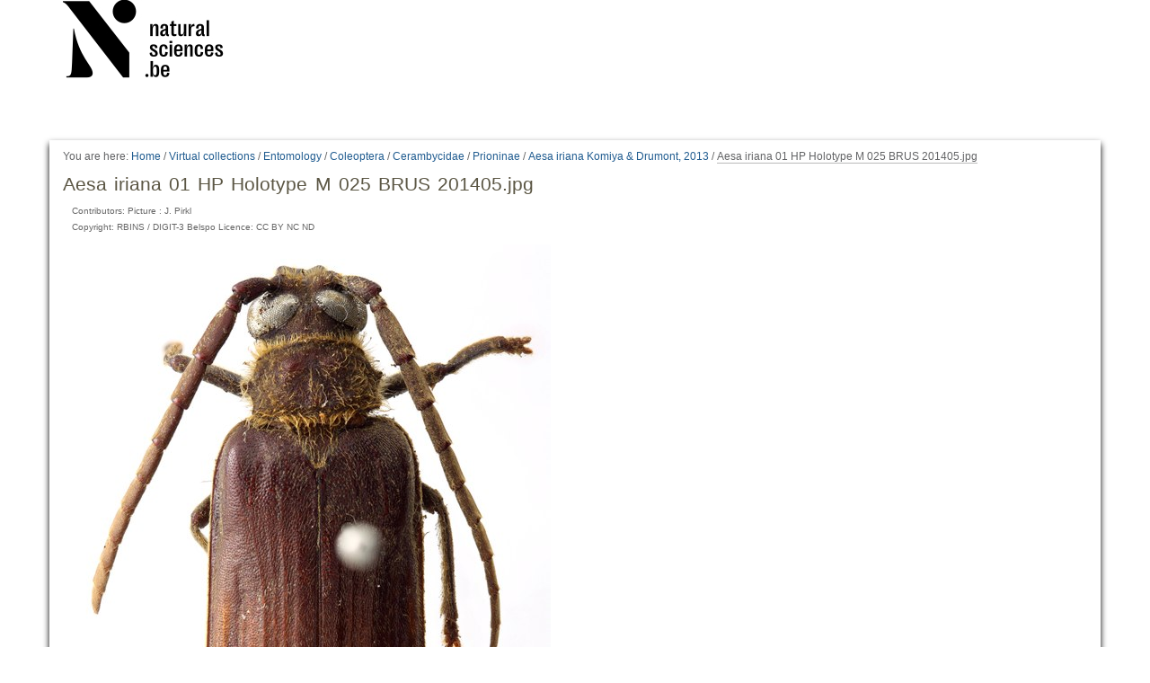

--- FILE ---
content_type: application/x-javascript;charset=utf-8
request_url: https://virtualcollections.naturalsciences.be/portal_javascripts/virtualcollections/resourcejquery.cookie-cachekey-5562295d4bdf5969b37403ea1dd4f849.js
body_size: 36241
content:

/* Merged Plone Javascript file
 * This file is dynamically assembled from separate parts.
 * Some of these parts have 3rd party licenses or copyright information attached
 * Such information is valid for that section,
 * not for the entire composite file
 * originating files are separated by - filename.js -
 */

/* - ++resource++jquery.cookie.js - */
// https://virtualcollections.naturalsciences.be/portal_javascripts/++resource++jquery.cookie.js?original=1
jQuery.cookie=function(b,j,m){if(typeof j!="undefined"){m=m||{};if(j===null){j="";m.expires=-1}var e="";if(m.expires&&(typeof m.expires=="number"||m.expires.toUTCString)){var f;if(typeof m.expires=="number"){f=new Date();f.setTime(f.getTime()+(m.expires*24*60*60*1000))}else{f=m.expires}e="; expires="+f.toUTCString()}var l=m.path?"; path="+(m.path):"";var g=m.domain?"; domain="+(m.domain):"";var a=m.secure?"; secure":"";document.cookie=[b,"=",encodeURIComponent(j),e,l,g,a].join("")}else{var d=null;if(document.cookie&&document.cookie!=""){var k=document.cookie.split(";");for(var h=0;h<k.length;h++){var c=jQuery.trim(k[h]);if(c.substring(0,b.length+1)==(b+"=")){d=decodeURIComponent(c.substring(b.length+1));break}}}return d}};

/* - ++resource++jquery.ajaxfileupload.js - */
// https://virtualcollections.naturalsciences.be/portal_javascripts/++resource++jquery.ajaxfileupload.js?original=1
(function(){var d=document,w=window;
function get(element){if(typeof element=="string")
element=d.getElementById(element);return element}
function addEvent(el,type,fn){if(w.addEventListener){el.addEventListener(type,fn,false)} else if(w.attachEvent){var f=function(){fn.call(el,w.event)};el.attachEvent('on'+type,f)}}
var toElement=function(){var div=d.createElement('div');return function(html){div.innerHTML=html;var el=div.childNodes[0];div.removeChild(el);return el}}();
function hasClass(ele,cls){return ele.className.match(new RegExp('(\\s|^)'+cls+'(\\s|$)'))}
function addClass(ele,cls){if(!hasClass(ele,cls)) ele.className+=" "+cls}
function removeClass(ele,cls){var reg=new RegExp('(\\s|^)'+cls+'(\\s|$)');ele.className=ele.className.replace(reg,' ')}
if(document.documentElement["getBoundingClientRect"]){var getOffset=function(el){var box=el.getBoundingClientRect(),doc=el.ownerDocument,body=doc.body,docElem=doc.documentElement,clientTop=docElem.clientTop||body.clientTop||0,clientLeft=docElem.clientLeft||body.clientLeft||0,zoom=1;if(body.getBoundingClientRect){var bound=body.getBoundingClientRect();zoom=(bound.right-bound.left)/body.clientWidth}
if(zoom>1){clientTop=0;clientLeft=0}
var top=box.top/zoom+(window.pageYOffset||docElem&&docElem.scrollTop/zoom||body.scrollTop/zoom)-clientTop,left=box.left/zoom+(window.pageXOffset||docElem&&docElem.scrollLeft/zoom||body.scrollLeft/zoom)-clientLeft;return{top:top,left:left}}} else{var getOffset=function(el){if(w.jQuery){return jQuery(el).offset()}
var top=0,left=0;do{top+=el.offsetTop||0;left+=el.offsetLeft||0}
while(el=el.offsetParent);return{left:left,top:top}}}
function getBox(el){var left,right,top,bottom;var offset=getOffset(el);left=offset.left;top=offset.top;right=left+el.offsetWidth;bottom=top+el.offsetHeight;return{left:left,right:right,top:top,bottom:bottom}}
function getMouseCoords(e){if(!e.pageX&&e.clientX){var zoom=1;var body=document.body;if(body.getBoundingClientRect){var bound=body.getBoundingClientRect();zoom=(bound.right-bound.left)/body.clientWidth}
return{x:e.clientX/zoom+d.body.scrollLeft+d.documentElement.scrollLeft,y:e.clientY/zoom+d.body.scrollTop+d.documentElement.scrollTop}}
return{x:e.pageX,y:e.pageY}}
var getUID=function(){var id=0;return function(){return 'ValumsAjaxUpload'+id++}}();
function fileFromPath(file){return file.replace(/.*(\/|\\)/,"")}
function getExt(file){return (/[.]/.exec(file))?/[^.]+$/.exec(file.toLowerCase()):''}
Ajax_upload=AjaxUpload=function(button,options){if(button.jquery){button=button[0]} else if(typeof button=="string"&&/^#.*/.test(button)){button=button.slice(1)}
button=get(button);this._input=null;this._button=button;this._disabled=false;this._submitting=false;this._justClicked=false;this._parentDialog=d.body;if(window.jQuery&&jQuery.ui&&jQuery.ui.dialog){var parentDialog=jQuery(self._button).parents('.ui-dialog-content');if(parentDialog.length){this._parentDialog=parentDialog[0]}}
this._settings={action:'upload.php',name:'userfile',data:{},autoSubmit:true,responseType:false,onChange: function(file,extension){},onSubmit: function(file,extension){},onComplete: function(file,response){}};for(var i in options){this._settings[i]=options[i]}
this._createInput();this._rerouteClicks()}
AjaxUpload.prototype={setData: function(data){this._settings.data=data},disable: function(){this._disabled=true},enable: function(){this._disabled=false},destroy: function(){if(this._input){if(this._input.parentNode){this._input.parentNode.removeChild(this._input)}
this._input=null}},_createInput: function(){var self=this;var input=d.createElement("input");input.setAttribute('type','file');input.setAttribute('name',this._settings.name);var styles={'position':'absolute','margin':'-5px 0 0 -175px','padding':0,'width':'220px','height':'30px','fontSize':'14px','opacity':0,'cursor':'pointer','display':'none','zIndex':2147483583};for(var i in styles){input.style[i]=styles[i]}
if(!(input.style.opacity==="0")){input.style.filter="alpha(opacity=0)"}
this._parentDialog.appendChild(input);addEvent(input,'change', function(){var file=fileFromPath(this.value);if(self._settings.onChange.call(self,file,getExt(file))==false){return}
if(self._settings.autoSubmit){self.submit()}});addEvent(input,'click', function(){self.justClicked=true;setTimeout(function(){self.justClicked=false},3000)});this._input=input},_rerouteClicks: function(){var self=this;var box,dialogOffset={top:0,left:0},over=false;addEvent(self._button,'mouseover', function(e){if(!self._input||over) return;over=true;box=getBox(self._button);if(self._parentDialog!=d.body){dialogOffset=getOffset(self._parentDialog)}});addEvent(document,'mousemove', function(e){var input=self._input;if(!input||!over) return;if(self._disabled){removeClass(self._button,'hover');input.style.display='none';return}
var c=getMouseCoords(e);if((c.x>=box.left)&&(c.x<=box.right)&&(c.y>=box.top)&&(c.y<=box.bottom)){input.style.top=c.y-dialogOffset.top+'px';input.style.left=c.x-dialogOffset.left+'px';input.style.display='block';addClass(self._button,'hover')} else{over=false;if(!self.justClicked){input.style.display='none'}
removeClass(self._button,'hover')}})},_createIframe: function(){var id=getUID();var iframe=toElement('<iframe src="javascript:false;" name="'+id+'" />');iframe.id=id;iframe.style.display='none';d.body.appendChild(iframe);return iframe},submit: function(){var self=this,settings=this._settings;if(this._input.value===''){return}
var file=fileFromPath(this._input.value);if(!(settings.onSubmit.call(this,file,getExt(file))==false)){var iframe=this._createIframe();var form=this._createForm(iframe);form.appendChild(this._input);form.submit();d.body.removeChild(form);form=null;this._input=null;this._createInput();var toDeleteFlag=false;addEvent(iframe,'load', function(e){if(iframe.src=="about:blank"){if(toDeleteFlag){setTimeout( function(){d.body.removeChild(iframe)},0)}
return}
var doc=iframe.contentDocument?iframe.contentDocument:frames[iframe.id].document;if(doc.readyState&&doc.readyState!='complete'){return}
if(doc.body&&doc.body.innerHTML=="false"){return}
var response;if(doc.XMLDocument){response=doc.XMLDocument} else if(doc.body){response=doc.body.innerHTML;if(settings.responseType=='json'){response=window["eval"]("("+response+")")}} else{var response=doc}
settings.onComplete.call(self,file,response);toDeleteFlag=true;iframe.src="about:blank"})} else{d.body.removeChild(this._input);this._input=null;this._createInput()}},_createForm: function(iframe){var settings=this._settings;var form=toElement('<form method="post" enctype="multipart/form-data"></form>');form.style.display='none';form.action=settings.action;form.target=iframe.name;d.body.appendChild(form);for(var prop in settings.data){var el=d.createElement("input");el.type='hidden';el.name=prop;el.value=settings.data[prop];form.appendChild(el)}
return form}}})();

/* - ++resource++jquery.bbq.js - */
// https://virtualcollections.naturalsciences.be/portal_javascripts/++resource++jquery.bbq.js?original=1
(function($,r){var h,n=Array.prototype.slice,t=decodeURIComponent,a=$.param,j,c,m,y,b=$.bbq=$.bbq||{},s,x,k,e=$.event.special,d="hashchange",B="querystring",F="fragment",z="elemUrlAttr",l="href",w="src",p=/^.*\?|#.*$/g,u,H,g,i,C,E={};function G(I){return typeof I==="string"}function D(J){var I=n.call(arguments,1);return function(){return J.apply(this,I.concat(n.call(arguments)))}}function o(I){return I.replace(H,"$2")}function q(I){return I.replace(/(?:^[^?#]*\?([^#]*).*$)?.*/,"$1")}function f(K,P,I,L,J){var R,O,N,Q,M;if(L!==h){N=I.match(K?H:/^([^#?]*)\??([^#]*)(#?.*)/);M=N[3]||"";if(J===2&&G(L)){O=L.replace(K?u:p,"")}else{Q=m(N[2]);L=G(L)?m[K?F:B](L):L;O=J===2?L:J===1?$.extend({},L,Q):$.extend({},Q,L);O=j(O);if(K){O=O.replace(g,t)}}R=N[1]+(K?C:O||!N[1]?"?":"")+O+M}else{R=P(I!==h?I:location.href)}return R}a[B]=D(f,0,q);a[F]=c=D(f,1,o);a.sorted=j=function(J,K){var I=[],L={};$.each(a(J,K).split("&"),function(P,M){var O=M.replace(/(?:%5B|=).*$/,""),N=L[O];if(!N){N=L[O]=[];I.push(O)}N.push(M)});return $.map(I.sort(),function(M){return L[M]}).join("&")};c.noEscape=function(J){J=J||"";var I=$.map(J.split(""),encodeURIComponent);g=new RegExp(I.join("|"),"g")};c.noEscape(",/");c.ajaxCrawlable=function(I){if(I!==h){if(I){u=/^.*(?:#!|#)/;H=/^([^#]*)(?:#!|#)?(.*)$/;C="#!"}else{u=/^.*#/;H=/^([^#]*)#?(.*)$/;C="#"}i=!!I}return i};c.ajaxCrawlable(0);$.deparam=m=function(L,I){var K={},J={"true":!0,"false":!1,"null":null};$.each(L.replace(/\+/g," ").split("&"),function(O,T){var N=T.split("="),S=t(N[0]),M,R=K,P=0,U=S.split("]["),Q=U.length-1;if(/\[/.test(U[0])&&/\]$/.test(U[Q])){U[Q]=U[Q].replace(/\]$/,"");U=U.shift().split("[").concat(U);Q=U.length-1}else{Q=0}if(N.length===2){M=t(N[1]);if(I){M=M&&!isNaN(M)?+M:M==="undefined"?h:J[M]!==h?J[M]:M}if(Q){for(;P<=Q;P++){S=U[P]===""?R.length:U[P];R=R[S]=P<Q?R[S]||(U[P+1]&&isNaN(U[P+1])?{}:[]):M}}else{if($.isArray(K[S])){K[S].push(M)}else{if(K[S]!==h){K[S]=[K[S],M]}else{K[S]=M}}}}else{if(S){K[S]=I?h:""}}});return K};function A(K,I,J){if(I===h||typeof I==="boolean"){J=I;I=a[K?F:B]()}else{I=G(I)?I.replace(K?u:p,""):I}return m(I,J)}m[B]=D(A,0);m[F]=y=D(A,1);$[z]||($[z]=function(I){return $.extend(E,I)})({a:l,base:l,iframe:w,img:w,input:w,form:"action",link:l,script:w});k=$[z];function v(L,J,K,I){if(!G(K)&&typeof K!=="object"){I=K;K=J;J=h}return this.each(function(){var O=$(this),M=J||k()[(this.nodeName||"").toLowerCase()]||"",N=M&&O.attr(M)||"";O.attr(M,a[L](N,K,I))})}$.fn[B]=D(v,B);$.fn[F]=D(v,F);b.pushState=s=function(L,I){if(G(L)&&/^#/.test(L)&&I===h){I=2}var K=L!==h,J=c(location.href,K?L:{},K?I:2);location.href=J};b.getState=x=function(I,J){return I===h||typeof I==="boolean"?y(I):y(J)[I]};b.removeState=function(I){var J={};if(I!==h){J=x();$.each($.isArray(I)?I:arguments,function(L,K){delete J[K]})}s(J,2)};e[d]=$.extend(e[d],{add:function(I){var K;function J(M){var L=M[F]=c();M.getState=function(N,O){return N===h||typeof N==="boolean"?m(L,N):m(L,O)[N]};K.apply(this,arguments)}if($.isFunction(I)){K=I;return J}else{K=I.handler;I.handler=J}}})})(jQuery,this);(function($,e,b){var c="hashchange",h=document,f,g=$.event.special,i=h.documentMode,d="on"+c in e&&(i===b||i>7);function a(j){j=j||location.href;return"#"+j.replace(/^[^#]*#?(.*)$/,"$1")}$.fn[c]=function(j){return j?this.bind(c,j):this.trigger(c)};$.fn[c].delay=50;g[c]=$.extend(g[c],{setup:function(){if(d){return false}$(f.start)},teardown:function(){if(d){return false}$(f.stop)}});f=(function(){var j={},p,m=a(),k=function(q){return q},l=k,o=k;j.start=function(){p||n()};j.stop=function(){p&&clearTimeout(p);p=b};function n(){var r=a(),q=o(m);if(r!==m){l(m=r,q);$(e).trigger(c)}else{if(q!==m){location.href=location.href.replace(/#.*/,"")+q}}p=setTimeout(n,$.fn[c].delay)}return j})()})(jQuery,this);

/* - ++resource++jquery.jstree.js - */
// https://virtualcollections.naturalsciences.be/portal_javascripts/++resource++jquery.jstree.js?original=1
(function($){$.jstree={datastores:{},plugins:{},defaults:{data:{async:false,type:"html",opts:{method:"GET",url:false}},selected:false,opened:[],languages:[],ui:{dots:true,animation:0,scroll_spd:4,theme_path:false,theme_name:"default",selected_parent_close:"select_parent",selected_delete:"select_previous"},types:{"default":{clickable:true,renameable:true,deletable:true,creatable:true,draggable:true,max_children:-1,max_depth:-1,valid_children:"all",icon:{image:false,position:false}}},rules:{multiple:false,multitree:"none",type_attr:"rel",createat:"bottom",drag_copy:"ctrl",drag_button:"left",use_max_children:true,use_max_depth:true,max_children:-1,max_depth:-1,valid_children:"all"},lang:{new_node:"New folder",loading:"Loading ..."},callback:{beforechange: function(NODE,TREE_OBJ){return true},beforeopen: function(NODE,TREE_OBJ){return true},beforeclose: function(NODE,TREE_OBJ){return true},beforemove: function(NODE,REF_NODE,TYPE,TREE_OBJ){return true},beforecreate: function(NODE,REF_NODE,TYPE,TREE_OBJ){return true},beforerename: function(NODE,LANG,TREE_OBJ){return true},beforedelete: function(NODE,TREE_OBJ){return true},beforedata: function(NODE,TREE_OBJ){return{id:$(NODE).attr("id")||0}},ondata: function(DATA,TREE_OBJ){return DATA},onparse: function(STR,TREE_OBJ){return STR},onhover: function(NODE,TREE_OBJ){},onselect: function(NODE,TREE_OBJ){},ondeselect: function(NODE,TREE_OBJ){},onchange: function(NODE,TREE_OBJ){},onrename: function(NODE,TREE_OBJ,RB){},onmove: function(NODE,REF_NODE,TYPE,TREE_OBJ,RB){},oncopy: function(NODE,REF_NODE,TYPE,TREE_OBJ,RB){},oncreate: function(NODE,REF_NODE,TYPE,TREE_OBJ,RB){},ondelete: function(NODE,TREE_OBJ,RB){},onopen: function(NODE,TREE_OBJ){},onopen_all: function(TREE_OBJ){},onclose_all: function(TREE_OBJ){},onclose: function(NODE,TREE_OBJ){},error: function(TEXT,TREE_OBJ){},ondblclk: function(NODE,TREE_OBJ){TREE_OBJ.toggle_branch.call(TREE_OBJ,NODE);TREE_OBJ.select_branch.call(TREE_OBJ,NODE)},onrgtclk: function(NODE,TREE_OBJ,EV){},onload: function(TREE_OBJ){},oninit: function(TREE_OBJ){},onfocus: function(TREE_OBJ){},ondestroy: function(TREE_OBJ){},onsearch: function(NODES,TREE_OBJ){NODES.addClass("search")},ondrop: function(NODE,REF_NODE,TYPE,TREE_OBJ){},check: function(RULE,NODE,VALUE,TREE_OBJ){return VALUE},check_move: function(NODE,REF_NODE,TYPE,TREE_OBJ){return true}},plugins:{}},create: function(){return new tree_component()},focused: function(){return tree_component.inst[tree_component.focused]},reference: function(obj){var o=$(obj);if(!o.size()) o=$("#"+obj);if(!o.size()) return null;o=(o.is(".tree"))?o.attr("id"):o.parents(".tree:eq(0)").attr("id");return tree_component.inst[o]||null},rollback: function(data){for(var i in data){if(!data.hasOwnProperty(i)) continue;var tmp=tree_component.inst[i];var lock=!tmp.locked;if(lock) tmp.lock(true);tmp.inp=false;tmp.container.html(data[i].html).find(".dragged").removeClass("dragged").end().find(".hover").removeClass("hover");if(data[i].selected){tmp.selected=$("#"+data[i].selected);tmp.selected_arr=[];tmp.container.find("a.clicked").each( function(){tmp.selected_arr.push(tmp.get_node(this))})}
if(lock) tmp.lock(false);delete lock;delete tmp}},drop_mode: function(opts){opts=$.extend(opts,{show:false,type:"default",str:"Foreign node"});tree_component.drag_drop.foreign=true;tree_component.drag_drop.isdown=true;tree_component.drag_drop.moving=true;tree_component.drag_drop.appended=false;tree_component.drag_drop.f_type=opts.type;tree_component.drag_drop.f_data=opts;if(!opts.show){tree_component.drag_drop.drag_help=false;tree_component.drag_drop.drag_node=false}
else{tree_component.drag_drop.drag_help=$("<div id='jstree-dragged' class='tree tree-default'><ul><li class='last dragged foreign'><a href='#'><ins>&nbsp;</ins>"+opts.str+"</a></li></ul></div>");tree_component.drag_drop.drag_node=tree_component.drag_drop.drag_help.find("li:eq(0)")}
if($.jstree.drag_start!==false) $.jstree.drag_start.call(null,false)},drag_start:false,drag:false,drag_end:false};$.fn.jstree=function(opts){return this.each(function(){var conf=$.extend({},opts);if(tree_component.inst&&tree_component.inst[$(this).attr('id')]) tree_component.inst[$(this).attr('id')].destroy();if(conf!==false) new tree_component().init(this,conf)})};
function tree_component(){return{cntr:++tree_component.cntr,settings:$.extend({},$.jstree.defaults),init: function(elem,conf){var _this=this;this.container=$(elem);if(this.container.size==0) return false;tree_component.inst[this.cntr]=this;if(!this.container.attr("id")) this.container.attr("id","jstree_"+this.cntr);tree_component.inst[this.container.attr("id")]=tree_component.inst[this.cntr];tree_component.focused=this.cntr;this.settings=$.extend(true,{},this.settings,conf);if(this.settings.languages&&this.settings.languages.length){this.current_lang=this.settings.languages[0];var st=false;var id="#"+this.container.attr("id");for(var ln=0;ln<this.settings.languages.length;ln++){st=tree_component.add_css(id+" ."+this.settings.languages[ln]);if(st!==false) st.style.display=(this.settings.languages[ln]==this.current_lang)?"":"none"}}
else this.current_lang=false;this.container.addClass("tree");if(this.settings.ui.theme_name!==false){if(this.settings.ui.theme_path===false){$("script").each(function(){if(this.src.toString().match(/jquery\.tree.*?js$/)) { _this.settings.ui.theme_path = this.src.toString().replace(/jquery\.tree.*?js$/,"")+"themes/"+_this.settings.ui.theme_name+"/style.css";return false}})}
if(this.settings.ui.theme_path!=""&&$.inArray(this.settings.ui.theme_path,tree_component.themes)==-1){tree_component.add_sheet({url:this.settings.ui.theme_path});tree_component.themes.push(this.settings.ui.theme_path)}
this.container.addClass("tree-"+this.settings.ui.theme_name)}
var type_icons="";for(var t in this.settings.types){if(!this.settings.types.hasOwnProperty(t)) continue;if(!this.settings.types[t].icon) continue;if(this.settings.types[t].icon.image||this.settings.types[t].icon.position){if(t=="default") type_icons+="#"+this.container.attr("id")+" li > a ins { ";else type_icons+="#"+this.container.attr("id")+" li[rel="+t+"] > a ins { ";if(this.settings.types[t].icon.image) type_icons+=" background-image:url("+this.settings.types[t].icon.image+"); ";if(this.settings.types[t].icon.position) type_icons+=" background-position:"+this.settings.types[t].icon.position+"; ";type_icons+="} "}}
if(type_icons!="") tree_component.add_sheet({str:type_icons});if(this.settings.rules.multiple) this.selected_arr=[];this.offset=false;this.hovered=false;this.locked=false;if(tree_component.drag_drop.marker===false) tree_component.drag_drop.marker=$("<div>").attr({id:"jstree-marker"}).hide().appendTo("body");this.callback("oninit",[this]);this.refresh();this.attach_events();this.focus()},refresh: function(obj){if(this.locked) return this.error("LOCKED");var _this=this;if(obj&&!this.settings.data.async) obj=false;this.is_partial_refresh=obj?true:false;this.opened=Array();if(this.settings.opened!=false){$.each(this.settings.opened, function(i,item){if(this.replace(/^#/,"").length > 0) { _this.opened.push("#" + this.replace(/^#/,""))}});this.settings.opened=false}
else{this.container.find("li.open").each(function(i){if(this.id){_this.opened.push("#"+this.id)}})}
if(this.selected){this.settings.selected=Array();if(obj){$(obj).find("li:has(a.clicked)").each(function(){if(this.id) _this.settings.selected.push("#"+this.id)})}
else{if(this.selected_arr){$.each(this.selected_arr, function(){if(this.attr("id")) _this.settings.selected.push("#"+this.attr("id"))})}
else{if(this.selected.attr("id")) this.settings.selected.push("#"+this.selected.attr("id"))}}}
else if(this.settings.selected!==false){var tmp=Array();if((typeof this.settings.selected).toLowerCase()=="object"){$.each(this.settings.selected, function(){if(this.replace(/^#/,"").length > 0) tmp.push("#" + this.replace(/^#/,""))})}
else{if(this.settings.selected.replace(/^#/,"").length > 0) tmp.push("#" + this.settings.selected.replace(/^#/,""))}
this.settings.selected=tmp}
if(obj&&this.settings.data.async){this.opened=Array();obj=this.get_node(obj);obj.find("li.open").each(function(i){_this.opened.push("#"+this.id)});if(obj.hasClass("open")) obj.removeClass("open").addClass("closed");if(obj.hasClass("leaf")) obj.removeClass("leaf");obj.children("ul:eq(0)").html("");return this.open_branch(obj,true, function(){_this.reselect.apply(_this)})}
var _this=this;var _datastore=new $.jstree.datastores[this.settings.data.type]();if(this.container.children("ul").size()==0){this.container.html("<ul class='ltr' style='direction:ltr;'><li class='last'><a class='loading' href='#'><ins>&nbsp;</ins>"+(this.settings.lang.loading||"Loading ...")+"</a></li></ul>")}
_datastore.load(this.callback("beforedata",[false,this]),this,this.settings.data.opts,function(data){data=_this.callback("ondata",[data,_this]);_datastore.parse(data,_this,_this.settings.data.opts,function(str){str=_this.callback("onparse",[str,_this]);_this.container.empty().append($("<ul class='ltr'>").html(str));_this.container.find("li:last-child").addClass("last").end().find("li:has(ul)").not(".open").addClass("closed");_this.container.find("li").not(".open").not(".closed").addClass("leaf");_this.reselect()})})},reselect: function(is_callback){var _this=this;if(!is_callback) this.cl_count=0;else this.cl_count--;if(this.opened&&this.opened.length){var opn=false;for(var j=0;this.opened&&j<this.opened.length;j++){if(this.settings.data.async){var tmp=this.get_node(this.opened[j]);if(tmp.size()&&tmp.hasClass("closed")>0){opn=true;var tmp=this.opened[j].toString().replace('/','\\/');delete this.opened[j];this.open_branch(tmp,true, function(){_this.reselect.apply(_this,[true])});this.cl_count++}}
else this.open_branch(this.opened[j],true)}
if(this.settings.data.async&&opn) return;if(this.cl_count>0) return;delete this.opened}
if(this.cl_count>0) return;this.container.css("direction","ltr").children("ul:eq(0)").addClass("ltr");if(this.settings.ui.dots==false) this.container.children("ul:eq(0)").addClass("no_dots");if(this.scrtop){this.container.scrollTop(_this.scrtop);delete this.scrtop}
if(this.settings.selected!==false){$.each(this.settings.selected, function(i){if(_this.is_partial_refresh) _this.select_branch($(_this.settings.selected[i].toString().replace('/','\\/'),_this.container),(_this.settings.rules.multiple!==false));else _this.select_branch($(_this.settings.selected[i].toString().replace('/','\\/'),_this.container),(_this.settings.rules.multiple!==false&&i>0))});this.settings.selected=false}
this.callback("onload",[_this])},get: function(obj,format,opts){if(!format) format=this.settings.data.type;if(!opts) opts=this.settings.data.opts;return new $.tree.datastores[format]().get(obj,this,opts)},attach_events: function(){var _this=this;this.container.bind("mousedown.jstree", function(event){if(tree_component.drag_drop.isdown){tree_component.drag_drop.move_type=false;event.preventDefault();event.stopPropagation();event.stopImmediatePropagation();return false}}).bind("mouseup.jstree", function(event){setTimeout( function(){_this.focus.apply(_this)},5)}).bind("click.jstree", function(event){return true});this.container.on("click",'li', function(event){if(event.target.tagName!="LI") return true;_this.off_height();if(event.pageY-$(event.target).offset().top>_this.li_height) return true;_this.toggle_branch.apply(_this,[event.target]);event.stopPropagation();return false});this.container.on("click.jstree","li a", function(event){if(event.which&&event.which==3) return true;if(_this.locked){event.preventDefault();event.target.blur();return _this.error("LOCKED")}
_this.select_branch.apply(_this,[event.target,event.ctrlKey||_this.settings.rules.multiple=="on"]);if(_this.inp){_this.inp.blur()}
event.preventDefault();event.target.blur();return false}).on("dblclick.jstree","li a", function(event){if(_this.locked){event.preventDefault();event.stopPropagation();event.target.blur();return _this.error("LOCKED")}
_this.callback("ondblclk",[_this.get_node(event.target).get(0),_this]);event.preventDefault();event.stopPropagation();event.target.blur()}).on("contextmenu.jstree","li a", function(event){if(_this.locked){event.target.blur();return _this.error("LOCKED")}
return _this.callback("onrgtclk",[_this.get_node(event.target).get(0),_this,event])}).on("mouseover.jstree","li a", function(event){if(_this.locked){event.preventDefault();event.stopPropagation();return _this.error("LOCKED")}
if(_this.hovered!==false&&(event.target.tagName=="A"||event.target.tagName=="INS")){_this.hovered.children("a").removeClass("hover");_this.hovered=false}
_this.callback("onhover",[_this.get_node(event.target).get(0),_this])}).on("mousedown.jstree","li a", function(event){if(_this.settings.rules.drag_button=="left"&&event.which&&event.which!=1) return true;if(_this.settings.rules.drag_button=="right"&&event.which&&event.which!=3) return true;_this.focus.apply(_this);if(_this.locked) return _this.error("LOCKED");var obj=_this.get_node(event.target);if(_this.settings.rules.multiple!=false&&_this.selected_arr.length>1&&obj.children("a:eq(0)").hasClass("clicked")){var counter=0;for(var i in _this.selected_arr){if(!_this.selected_arr.hasOwnProperty(i)) continue;if(_this.check("draggable",_this.selected_arr[i])){_this.selected_arr[i].addClass("dragged");tree_component.drag_drop.origin_tree=_this;counter++}}
if(counter>0){if(_this.check("draggable",obj)) tree_component.drag_drop.drag_node=obj;else tree_component.drag_drop.drag_node=_this.container.find("li.dragged:eq(0)");tree_component.drag_drop.isdown=true;tree_component.drag_drop.drag_help=$("<div id='jstree-dragged' class='tree "+(_this.settings.ui.theme_name!=""?" tree-"+_this.settings.ui.theme_name:"")+"' />").append("<ul class='"+_this.container.children("ul:eq(0)").get(0).className+"' />");var tmp=tree_component.drag_drop.drag_node.clone();if(_this.settings.languages.length>0) tmp.find("a").not("."+_this.current_lang).hide();tree_component.drag_drop.drag_help.children("ul:eq(0)").append(tmp);tree_component.drag_drop.drag_help.find("li:eq(0)").removeClass("last").addClass("last").children("a").html("<ins>&nbsp;</ins>Multiple selection").end().children("ul").remove();tree_component.drag_drop.dragged=_this.container.find("li.dragged")}}
else{if(_this.check("draggable",obj)){tree_component.drag_drop.drag_node=obj;tree_component.drag_drop.drag_help=$("<div id='jstree-dragged' class='tree "+(_this.settings.ui.theme_name!=""?" tree-"+_this.settings.ui.theme_name:"")+"' />").append("<ul class='"+_this.container.children("ul:eq(0)").get(0).className+"' />");var tmp=obj.clone();if(_this.settings.languages.length>0) tmp.find("a").not("."+_this.current_lang).hide();tree_component.drag_drop.drag_help.children("ul:eq(0)").append(tmp);tree_component.drag_drop.drag_help.find("li:eq(0)").removeClass("last").addClass("last");tree_component.drag_drop.isdown=true;tree_component.drag_drop.foreign=false;tree_component.drag_drop.origin_tree=_this;obj.addClass("dragged");tree_component.drag_drop.dragged=_this.container.find("li.dragged")}}
tree_component.drag_drop.init_x=event.pageX;tree_component.drag_drop.init_y=event.pageY;obj.blur();event.preventDefault();event.stopPropagation();return false})},focus: function(){if(this.locked) return false;if(tree_component.focused!=this.cntr){tree_component.focused=this.cntr;this.callback("onfocus",[this])}},off_height: function(){if(this.offset===false){this.container.css({position:"relative"});this.offset=this.container.offset();var tmp=0;tmp=parseInt($.curCSS(this.container.get(0),"paddingTop",true),10);if(tmp) this.offset.top+=tmp;tmp=parseInt($.curCSS(this.container.get(0),"borderTopWidth",true),10);if(tmp) this.offset.top+=tmp;this.container.css({position:""})}
if(!this.li_height){var tmp=this.container.find("ul li.closed, ul li.leaf").eq(0);this.li_height=tmp.height();if(tmp.children("ul:eq(0)").size()) this.li_height-=tmp.children("ul:eq(0)").height();if(!this.li_height) this.li_height=18}},scroll_check: function(x,y){var _this=this;var cnt=_this.container;var off=_this.container.offset();var st=cnt.scrollTop();var sl=cnt.scrollLeft();var h_cor=(cnt.get(0).scrollWidth>cnt.width())?40:20;if(y-off.top<20) cnt.scrollTop(Math.max((st-_this.settings.ui.scroll_spd),0));if(cnt.height()-(y-off.top)<h_cor) cnt.scrollTop(st+_this.settings.ui.scroll_spd);if(x-off.left<20) cnt.scrollLeft(Math.max((sl-_this.settings.ui.scroll_spd),0));if(cnt.width()-(x-off.left)<40) cnt.scrollLeft(sl+_this.settings.ui.scroll_spd);if(cnt.scrollLeft()!=sl||cnt.scrollTop()!=st){tree_component.drag_drop.move_type=false;tree_component.drag_drop.ref_node=false;tree_component.drag_drop.marker.hide()}
tree_component.drag_drop.scroll_time=setTimeout( function(){_this.scroll_check(x,y)},50)},scroll_into_view: function(obj){obj=obj?this.get_node(obj):this.selected;if(!obj) return false;var off_t=obj.offset().top;var beg_t=this.container.offset().top;var end_t=beg_t+this.container.height();var h_cor=(this.container.get(0).scrollWidth>this.container.width())?40:20;if(off_t+5<beg_t) this.container.scrollTop(this.container.scrollTop()-(beg_t-off_t+5));if(off_t+h_cor>end_t) this.container.scrollTop(this.container.scrollTop()+(off_t+h_cor-end_t))},get_node: function(obj){return $(obj).closest("li")},get_type: function(obj){obj=!obj?this.selected:this.get_node(obj);if(!obj) return;var tmp=obj.attr(this.settings.rules.type_attr);return tmp||"default"},set_type: function(str,obj){obj=!obj?this.selected:this.get_node(obj);if(!obj||!str) return;obj.attr(this.settings.rules.type_attr,str)},get_text: function(obj,lang){obj=this.get_node(obj);if(!obj||obj.size()==0) return "";if(this.settings.languages&&this.settings.languages.length){lang=lang?lang:this.current_lang;obj=obj.children("a."+lang)}
else obj=obj.children("a:visible");var val="";obj.contents().each(function(){if(this.nodeType==3){val=this.data;return false}});return val},check: function(rule,obj){if(this.locked) return false;var v=false;if(obj===-1){if(typeof this.settings.rules[rule]!="undefined") v=this.settings.rules[rule]}
else{obj=!obj?this.selected:this.get_node(obj);if(!obj) return;var t=this.get_type(obj);if(typeof this.settings.types[t]!="undefined"&&typeof this.settings.types[t][rule]!="undefined") v=this.settings.types[t][rule];else if(typeof this.settings.types["default"]!="undefined"&&typeof this.settings.types["default"][rule]!="undefined") v=this.settings.types["default"][rule]}
if(typeof v=="function") v=v.call(null,obj,this);v=this.callback("check",[rule,obj,v,this]);return v},check_move: function(nod,ref_node,how){if(this.locked) return false;if($(ref_node).closest("li.dragged").size()) return false;var tree1=nod.parents(".tree:eq(0)").get(0);var tree2=ref_node.parents(".tree:eq(0)").get(0);if(tree1&&tree1!=tree2){var m=$.jstree.reference(tree2.id).settings.rules.multitree;if(m=="none"||($.isArray(m)&&$.inArray(tree1.id,m)==-1)) return false}
var p=(how!="inside")?this.parent(ref_node):this.get_node(ref_node);nod=this.get_node(nod);if(p==false) return false;var r={max_depth:this.settings.rules.use_max_depth?this.check("max_depth",p):-1,max_children:this.settings.rules.use_max_children?this.check("max_children",p):-1,valid_children:this.check("valid_children",p)};var nod_type=(typeof nod=="string")?nod:this.get_type(nod);if(typeof r.valid_children!="undefined"&&(r.valid_children=="none"||(typeof r.valid_children=="object"&&$.inArray(nod_type,$.makeArray(r.valid_children))==-1))) return false;if(this.settings.rules.use_max_children){if(typeof r.max_children!="undefined"&&r.max_children!=-1){if(r.max_children==0) return false;var c_count=1;if(tree_component.drag_drop.moving==true&&tree_component.drag_drop.foreign==false){c_count=tree_component.drag_drop.dragged.size();c_count=c_count-p.find('> ul > li.dragged').size()}
if(r.max_children<p.find('> ul > li').size()+c_count) return false}}
if(this.settings.rules.use_max_depth){if(typeof r.max_depth!="undefined"&&r.max_depth===0) return this.error("MOVE: MAX-DEPTH REACHED");var mx=(r.max_depth>0)?r.max_depth:false;var i=0;var t=p;while(t!==-1){t=this.parent(t);i++;var m=this.check("max_depth",t);if(m>=0){mx=(mx===false)?(m-i):Math.min(mx,m-i)}
if(mx!==false&&mx<=0) return this.error("MOVE: MAX-DEPTH REACHED")}
if(mx!==false&&mx<=0) return this.error("MOVE: MAX-DEPTH REACHED");if(mx!==false){var incr=1;if(typeof nod!="string"){var t=nod;while(t.size()>0){if(mx-incr<0) return this.error("MOVE: MAX-DEPTH REACHED");t=t.children("ul").children("li");incr++}}}}
if(this.callback("check_move",[nod,ref_node,how,this])==false) return false;return true},hover_branch: function(obj){if(this.locked) return this.error("LOCKED");var _this=this;var obj=_this.get_node(obj);if(!obj.size()) return this.error("HOVER: NOT A VALID NODE");if(!_this.check("clickable",obj)) return this.error("SELECT: NODE NOT SELECTABLE");if(this.hovered) this.hovered.children("A").removeClass("hover");this.hovered=obj;this.hovered.children("a").addClass("hover");this.scroll_into_view(this.hovered)},select_branch: function(obj,multiple){if(this.locked) return this.error("LOCKED");if(!obj&&this.hovered!==false) obj=this.hovered;var _this=this;obj=_this.get_node(obj);if(!obj.size()) return this.error("SELECT: NOT A VALID NODE");obj.children("a").removeClass("hover");if(!_this.check("clickable",obj)) return this.error("SELECT: NODE NOT SELECTABLE");if(_this.callback("beforechange",[obj.get(0),_this])===false) return this.error("SELECT: STOPPED BY USER");if(this.settings.rules.multiple!=false&&multiple&&obj.children("a.clicked").size()>0){return this.deselect_branch(obj)}
if(this.settings.rules.multiple!=false&&multiple){this.selected_arr.push(obj)}
if(this.settings.rules.multiple!=false&&!multiple){for(var i in this.selected_arr){if(!this.selected_arr.hasOwnProperty(i)) continue;this.selected_arr[i].children("A").removeClass("clicked");this.callback("ondeselect",[this.selected_arr[i].get(0),_this])}
this.selected_arr=[];this.selected_arr.push(obj);if(this.selected&&this.selected.children("A").hasClass("clicked")){this.selected.children("A").removeClass("clicked");this.callback("ondeselect",[this.selected.get(0),_this])}}
if(!this.settings.rules.multiple){if(this.selected){this.selected.children("A").removeClass("clicked");this.callback("ondeselect",[this.selected.get(0),_this])}}
this.selected=obj;if(this.hovered!==false){this.hovered.children("A").removeClass("hover");this.hovered=obj}
this.selected.children("a").addClass("clicked").end().parents("li.closed").each( function(){_this.open_branch(this,true)});this.scroll_into_view(this.selected);this.callback("onselect",[this.selected.get(0),_this]);this.callback("onchange",[this.selected.get(0),_this])},deselect_branch: function(obj){if(this.locked) return this.error("LOCKED");var _this=this;var obj=this.get_node(obj);if(obj.children("a.clicked").size()==0) return this.error("DESELECT: NODE NOT SELECTED");obj.children("a").removeClass("clicked");this.callback("ondeselect",[obj.get(0),_this]);if(this.settings.rules.multiple!=false&&this.selected_arr.length>1){this.selected_arr=[];this.container.find("a.clicked").filter(":first-child").parent().each(function(){_this.selected_arr.push($(this))});if(obj.get(0)==this.selected.get(0)){this.selected=this.selected_arr[0]}}
else{if(this.settings.rules.multiple!=false) this.selected_arr=[];this.selected=false}
this.callback("onchange",[obj.get(0),_this])},toggle_branch: function(obj){if(this.locked) return this.error("LOCKED");var obj=this.get_node(obj);if(obj.hasClass("closed")) return this.open_branch(obj);if(obj.hasClass("open")) return this.close_branch(obj)},open_branch: function(obj,disable_animation,callback){var _this=this;if(this.locked) return this.error("LOCKED");var obj=this.get_node(obj);if(!obj.size()) return this.error("OPEN: NO SUCH NODE");if(obj.hasClass("leaf")) return this.error("OPEN: OPENING LEAF NODE");if(this.settings.data.async&&obj.find("li").size()==0){if(this.callback("beforeopen",[obj.get(0),this])===false) return this.error("OPEN: STOPPED BY USER");obj.children("ul:eq(0)").remove().end().append("<ul><li class='last'><a class='loading' href='#'><ins>&nbsp;</ins>"+(_this.settings.lang.loading||"Loading ...")+"</a></li></ul>");obj.removeClass("closed").addClass("open");var _datastore=new $.jstree.datastores[this.settings.data.type]();_datastore.load(this.callback("beforedata",[obj,this]),this,this.settings.data.opts,function(data){data=_this.callback("ondata",[data,_this]);if(!data||data.length==0){obj.removeClass("closed").removeClass("open").addClass("leaf").children("ul").remove();if(callback) callback.call();return}
_datastore.parse(data,_this,_this.settings.data.opts,function(str){str=_this.callback("onparse",[str,_this]);obj.children("ul:eq(0)").replaceWith($("<ul>").html(str));obj.find("li:last-child").addClass("last").end().find("li:has(ul)").not(".open").addClass("closed");obj.find("li").not(".open").not(".closed").addClass("leaf");_this.open_branch.apply(_this,[obj]);if(callback) callback.call()})});return true}
else{if(!this.settings.data.async){if(this.callback("beforeopen",[obj.get(0),this])===false) return this.error("OPEN: STOPPED BY USER")}
if(parseInt(this.settings.ui.animation)>0&&!disable_animation){obj.children("ul:eq(0)").css("display","none");obj.removeClass("closed").addClass("open");obj.children("ul:eq(0)").slideDown(parseInt(this.settings.ui.animation), function(){$(this).css("display","");if(callback) callback.call()})} else{obj.removeClass("closed").addClass("open");if(callback) callback.call()}
this.callback("onopen",[obj.get(0),this]);return true}},close_branch: function(obj,disable_animation){if(this.locked) return this.error("LOCKED");var _this=this;var obj=this.get_node(obj);if(!obj.size()) return this.error("CLOSE: NO SUCH NODE");if(_this.callback("beforeclose",[obj.get(0),_this])===false) return this.error("CLOSE: STOPPED BY USER");if(parseInt(this.settings.ui.animation)>0&&!disable_animation&&obj.children("ul:eq(0)").size()==1){obj.children("ul:eq(0)").slideUp(parseInt(this.settings.ui.animation), function(){if(obj.hasClass("open")) obj.removeClass("open").addClass("closed");$(this).css("display","")})}
else{if(obj.hasClass("open")) obj.removeClass("open").addClass("closed")}
if(this.selected&&this.settings.ui.selected_parent_close!==false&&obj.children("ul:eq(0)").find("a.clicked").size()>0){obj.find("li:has(a.clicked)").each(function(){_this.deselect_branch(this)});if(this.settings.ui.selected_parent_close=="select_parent"&&obj.children("a.clicked").size()==0) this.select_branch(obj,(this.settings.rules.multiple!=false&&this.selected_arr.length>0))}
this.callback("onclose",[obj.get(0),this])},open_all: function(obj,callback){if(this.locked) return this.error("LOCKED");var _this=this;obj=obj?this.get_node(obj):this.container;var s=obj.find("li.closed").size();if(!callback) this.cl_count=0;else this.cl_count--;if(s>0){this.cl_count+=s;obj.find("li.closed").each( function(){var __this=this;_this.open_branch.apply(_this,[this,true, function(){_this.open_all.apply(_this,[__this,true])}])})}
else if(this.cl_count==0) this.callback("onopen_all",[this])},close_all: function(obj){if(this.locked) return this.error("LOCKED");var _this=this;obj=obj?this.get_node(obj):this.container;obj.find("li.open").each( function(){_this.close_branch(this,true)});this.callback("onclose_all",[this])},set_lang: function(i){if(!$.isArray(this.settings.languages)||this.settings.languages.length==0) return false;if(this.locked) return this.error("LOCKED");if(!$.inArray(i,this.settings.languages)&&typeof this.settings.languages[i]!="undefined") i=this.settings.languages[i];if(typeof i=="undefined") return false;if(i==this.current_lang) return true;var st=false;var id="#"+this.container.attr("id");st=tree_component.get_css(id+" ."+this.current_lang);if(st!==false) st.style.display="none";st=tree_component.get_css(id+" ."+i);if(st!==false) st.style.display="";this.current_lang=i;return true},get_lang: function(){if(!$.isArray(this.settings.languages)||this.settings.languages.length==0) return false;return this.current_lang},create: function(obj,ref_node,position){if(this.locked) return this.error("LOCKED");var root=false;if(ref_node==-1){root=true;ref_node=this.container}
else ref_node=ref_node?this.get_node(ref_node):this.selected;if(!root&&(!ref_node||!ref_node.size())) return this.error("CREATE: NO NODE SELECTED");var pos=position;var tmp=ref_node;if(position=="before"){position=ref_node.parent().children().index(ref_node);ref_node=ref_node.parents("li:eq(0)")}
if(position=="after"){position=ref_node.parent().children().index(ref_node)+1;ref_node=ref_node.parents("li:eq(0)")}
if(!root&&ref_node.size()==0){root=true;ref_node=this.container}
if(!root){if(!this.check("creatable",ref_node)) return this.error("CREATE: CANNOT CREATE IN NODE");if(ref_node.hasClass("closed")){if(this.settings.data.async&&ref_node.children("ul").size()==0){var _this=this;return this.open_branch(ref_node,true, function(){_this.create.apply(_this,[obj,ref_node,position])})}
else this.open_branch(ref_node,true)}}
var torename=false;if(!obj) obj={};else obj=$.extend(true,{},obj);if(!obj.attributes) obj.attributes={};if(!obj.attributes[this.settings.rules.type_attr]) obj.attributes[this.settings.rules.type_attr]=this.get_type(tmp)||"default";if(this.settings.languages.length){if(!obj.data){obj.data={};torename=true}
for(var i=0;i<this.settings.languages.length;i++){if(!obj.data[this.settings.languages[i]]) obj.data[this.settings.languages[i]]=((typeof this.settings.lang.new_node).toLowerCase()!="string"&&this.settings.lang.new_node[i])?this.settings.lang.new_node[i]:this.settings.lang.new_node}}
else{if(!obj.data){obj.data=this.settings.lang.new_node;torename=true}}
obj=this.callback("ondata",[obj,this]);var obj_s=$.jstree.datastores.json().parse(obj,this);obj_s=this.callback("onparse",[obj_s,this]);var $li=$(obj_s);if($li.children("ul").size()){if(!$li.is(".open")) $li.addClass("closed")}
else $li.addClass("leaf");$li.find("li:last-child").addClass("last").end().find("li:has(ul)").not(".open").addClass("closed");$li.find("li").not(".open").not(".closed").addClass("leaf");var r={max_depth:this.settings.rules.use_max_depth?this.check("max_depth",(root?-1:ref_node)):-1,max_children:this.settings.rules.use_max_children?this.check("max_children",(root?-1:ref_node)):-1,valid_children:this.check("valid_children",(root?-1:ref_node))};var nod_type=this.get_type($li);if(typeof r.valid_children!="undefined"&&(r.valid_children=="none"||($.isArray(r.valid_children)&&$.inArray(nod_type,r.valid_children)==-1))) return this.error("CREATE: NODE NOT A VALID CHILD");if(this.settings.rules.use_max_children){if(typeof r.max_children!="undefined"&&r.max_children!=-1&&r.max_children>=this.children(ref_node).size()) return this.error("CREATE: MAX_CHILDREN REACHED")}
if(this.settings.rules.use_max_depth){if(typeof r.max_depth!="undefined"&&r.max_depth===0) return this.error("CREATE: MAX-DEPTH REACHED");var mx=(r.max_depth>0)?r.max_depth:false;var i=0;var t=ref_node;while(t!==-1&&!root){t=this.parent(t);i++;var m=this.check("max_depth",t);if(m>=0){mx=(mx===false)?(m-i):Math.min(mx,m-i)}
if(mx!==false&&mx<=0) return this.error("CREATE: MAX-DEPTH REACHED")}
if(mx!==false&&mx<=0) return this.error("CREATE: MAX-DEPTH REACHED");if(mx!==false){var incr=1;var t=$li;while(t.size()>0){if(mx-incr<0) return this.error("CREATE: MAX-DEPTH REACHED");t=t.children("ul").children("li");incr++}}}
if((typeof position).toLowerCase()=="undefined"||position=="inside")
position=(this.settings.rules.createat=="top")?0:ref_node.children("ul:eq(0)").children("li").size();if(ref_node.children("ul").size()==0||(root==true&&ref_node.children("ul").children("li").size()==0)){if(!root) var a=this.moved($li,ref_node.children("a:eq(0)"),"inside",true);else var a=this.moved($li,this.container.children("ul:eq(0)"),"inside",true)}
else if(pos=="before"&&ref_node.children("ul:eq(0)").children("li:nth-child("+(position+1)+")").size())
var a=this.moved($li,ref_node.children("ul:eq(0)").children("li:nth-child("+(position+1)+")").children("a:eq(0)"),"before",true);else if(pos=="after"&&ref_node.children("ul:eq(0)").children("li:nth-child("+(position)+")").size())
var a=this.moved($li,ref_node.children("ul:eq(0)").children("li:nth-child("+(position)+")").children("a:eq(0)"),"after",true);else if(ref_node.children("ul:eq(0)").children("li:nth-child("+(position+1)+")").size())
var a=this.moved($li,ref_node.children("ul:eq(0)").children("li:nth-child("+(position+1)+")").children("a:eq(0)"),"before",true);else
var a=this.moved($li,ref_node.children("ul:eq(0)").children("li:last").children("a:eq(0)"),"after",true);if(a===false) return this.error("CREATE: ABORTED");if(torename){this.select_branch($li.children("a:eq(0)"));this.rename()}
return $li},rename: function(obj,new_name){if(this.locked) return this.error("LOCKED");obj=obj?this.get_node(obj):this.selected;var _this=this;if(!obj||!obj.size()) return this.error("RENAME: NO NODE SELECTED");if(!this.check("renameable",obj)) return this.error("RENAME: NODE NOT RENAMABLE");if(!this.callback("beforerename",[obj.get(0),_this.current_lang,_this])) return this.error("RENAME: STOPPED BY USER");obj.parents("li.closed").each(function(){_this.open_branch(this)});if(this.current_lang) obj=obj.find("a."+this.current_lang);else obj=obj.find("a:first");var rb={};rb[this.container.attr("id")]=this.get_rollback();var icn=obj.children("ins").clone();if((typeof new_name).toLowerCase()=="string"){obj.text(new_name).prepend(icn);_this.callback("onrename",[_this.get_node(obj).get(0),_this,rb])}
else{var last_value="";obj.contents().each(function(){if(this.nodeType==3){last_value=this.data;return false}});_this.inp=$("<input type='text' autocomplete='off' />");_this.inp.val(last_value.replace(/&amp;/g,"&").replace(/&gt;/g,">").replace(/&lt;/g,"<")).bind("mousedown", function(event){event.stopPropagation()}).bind("mouseup", function(event){event.stopPropagation()}).bind("click", function(event){event.stopPropagation()}).bind("keyup", function(event){var key=event.keyCode||event.which;if(key==27){this.value=last_value;this.blur();return}
if(key==13){this.blur();return}});_this.inp.blur(function(event){if(this.value=="") this.value=last_value;obj.text(this.value).prepend(icn);obj.get(0).style.display="";obj.prevAll("span").remove();_this.inp=false;_this.callback("onrename",[_this.get_node(obj).get(0),_this,rb])});var spn=$("<span />").addClass(obj.attr("class")).append(icn).append(_this.inp);obj.get(0).style.display="none";obj.parent().prepend(spn);_this.inp.get(0).focus();_this.inp.get(0).select()}},remove: function(obj){if(this.locked) return this.error("LOCKED");var _this=this;var rb={};rb[this.container.attr("id")]=this.get_rollback();if(obj&&(!this.selected||this.get_node(obj).get(0)!=this.selected.get(0))){obj=this.get_node(obj);if(obj.size()){if(!this.check("deletable",obj)) return this.error("DELETE: NODE NOT DELETABLE");if(!this.callback("beforedelete",[obj.get(0),_this])) return this.error("DELETE: STOPPED BY USER");$parent=obj.parent();if(obj.find("a.clicked").size()){var reset_selected=false;_this.selected_arr=[];this.container.find("a.clicked").filter(":first-child").parent().each(function(){if(!reset_selected&&this==_this.selected.get(0)) reset_selected=true;if($(this).parents().index(obj)!=-1) return true;_this.selected_arr.push($(this))});if(reset_selected) this.selected=this.selected_arr[0]||false}
obj=obj.remove();$parent.children("li:last").addClass("last");if($parent.children("li").size()==0){$li=$parent.parents("li:eq(0)");$li.removeClass("open").removeClass("closed").addClass("leaf").children("ul").remove()}
this.callback("ondelete",[obj.get(0),this,rb])}}
else if(this.selected){if(!this.check("deletable",this.selected)) return this.error("DELETE: NODE NOT DELETABLE");if(!this.callback("beforedelete",[this.selected.get(0),_this])) return this.error("DELETE: STOPPED BY USER");$parent=this.selected.parent();var obj=this.selected;if(this.settings.rules.multiple==false||this.selected_arr.length==1){var stop=true;var tmp=this.settings.ui.selected_delete=="select_previous"?this.prev(this.selected):false}
obj=obj.remove();$parent.children("li:last").addClass("last");if($parent.children("li").size()==0){$li=$parent.parents("li:eq(0)");$li.removeClass("open").removeClass("closed").addClass("leaf").children("ul").remove()}
if(!stop&&this.settings.rules.multiple!=false){var _this=this;this.selected_arr=[];this.container.find("a.clicked").filter(":first-child").parent().each(function(){_this.selected_arr.push($(this))});if(this.selected_arr.length>0){this.selected=this.selected_arr[0];this.remove()}}
if(stop&&tmp) this.select_branch(tmp);this.callback("ondelete",[obj.get(0),this,rb])}
else return this.error("DELETE: NO NODE SELECTED")},next: function(obj,strict){obj=this.get_node(obj);if(!obj.size()) return false;if(strict) return(obj.nextAll("li").size()>0)?obj.nextAll("li:eq(0)"):false;if(obj.hasClass("open")) return obj.find("li:eq(0)");else if(obj.nextAll("li").size()>0) return obj.nextAll("li:eq(0)");else return obj.parents("li").next("li").eq(0)},prev: function(obj,strict){obj=this.get_node(obj);if(!obj.size()) return false;if(strict) return(obj.prevAll("li").size()>0)?obj.prevAll("li:eq(0)"):false;if(obj.prev("li").size()){var obj=obj.prev("li").eq(0);while(obj.hasClass("open")) obj=obj.children("ul:eq(0)").children("li:last");return obj}
else return obj.parents("li:eq(0)").size()?obj.parents("li:eq(0)"):false},parent: function(obj){obj=this.get_node(obj);if(!obj.size()) return false;return obj.parents("li:eq(0)").size()?obj.parents("li:eq(0)"):-1},children: function(obj){if(obj===-1) return this.container.children("ul:eq(0)").children("li");obj=this.get_node(obj);if(!obj.size()) return false;return obj.children("ul:eq(0)").children("li")},toggle_dots: function(){if(this.settings.ui.dots){this.settings.ui.dots=false;this.container.children("ul:eq(0)").addClass("no_dots")}
else{this.settings.ui.dots=true;this.container.children("ul:eq(0)").removeClass("no_dots")}},callback: function(cb,args){var p=false;var r=null;for(var i in this.settings.plugins){if(typeof $.jstree.plugins[i]!="object") continue;p=$.jstree.plugins[i];if(p.callbacks&&typeof p.callbacks[cb]=="function") r=p.callbacks[cb].apply(this,args);if(typeof r!=="undefined"&&r!==null){if(cb=="ondata"||cb=="onparse") args[0]=r;else return r}}
p=this.settings.callback[cb];if(typeof p=="function") return p.apply(null,args)},get_rollback: function(){var rb={};rb.html=this.container.html();rb.selected=this.selected?this.selected.attr("id"):false;return rb},moved: function(what,where,how,is_new,is_copy,rb){var what=$(what);var $parent=$(what).parents("ul:eq(0)");var $where=$(where);if($where.is("ins")) $where=$where.parent();if(!rb){var rb={};rb[this.container.attr("id")]=this.get_rollback();if(!is_new){var tmp=what.size()>1?what.eq(0).parents(".tree:eq(0)"):what.parents(".tree:eq(0)");if(tmp.get(0)!=this.container.get(0)){tmp=tree_component.inst[tmp.attr("id")];rb[tmp.container.attr("id")]=tmp.get_rollback()}
delete tmp}}
if(how=="inside"&&this.settings.data.async){var _this=this;if(this.get_node($where).hasClass("closed")){return this.open_branch(this.get_node($where),true, function(){_this.moved.apply(_this,[what,where,how,is_new,is_copy,rb])})}
if(this.get_node($where).find("> ul > li > a.loading").size()==1){setTimeout(function(){_this.moved.apply(_this,[what,where,how,is_new,is_copy])},200);return}}
if(what.size()>1){var _this=this;var tmp=this.moved(what.eq(0),where,how,false,is_copy,rb);what.each(function(i){if(i==0) return;if(tmp){tmp=_this.moved(this,tmp.children("a:eq(0)"),"after",false,is_copy,rb)}});return what}
if(is_copy){_what=what.clone();_what.each(function(i){this.id=this.id+"_copy";$(this).find("li").each(function(){this.id=this.id+"_copy"});$(this).removeClass("dragged").find("a.clicked").removeClass("clicked").end().find("li.dragged").removeClass("dragged")})}
else _what=what;if(is_new){if(!this.callback("beforecreate",[this.get_node(what).get(0),this.get_node(where).get(0),how,this])) return false}
else{if(!this.callback("beforemove",[this.get_node(what).get(0),this.get_node(where).get(0),how,this])) return false}
if(!is_new){var tmp=what.parents(".tree:eq(0)");if(tmp.get(0)!=this.container.get(0)){tmp=tree_component.inst[tmp.attr("id")];if(tmp.settings.languages.length){var res=[];if(this.settings.languages.length==0) res.push("."+tmp.current_lang);else{for(var i in this.settings.languages){if(!this.settings.languages.hasOwnProperty(i)) continue;for(var j in tmp.settings.languages){if(!tmp.settings.languages.hasOwnProperty(j)) continue;if(this.settings.languages[i]==tmp.settings.languages[j]) res.push("."+this.settings.languages[i])}}}
if(res.length==0) return this.error("MOVE: NO COMMON LANGUAGES");_what.find("a").not(res.join(",")).remove()}
_what.find("a.clicked").removeClass("clicked")}}
what=_what;switch(how){case "before":$where.parents("ul:eq(0)").children("li.last").removeClass("last");$where.parent().before(what.removeClass("last"));$where.parents("ul:eq(0)").children("li:last").addClass("last");break;case "after":$where.parents("ul:eq(0)").children("li.last").removeClass("last");$where.parent().after(what.removeClass("last"));$where.parents("ul:eq(0)").children("li:last").addClass("last");break;case "inside":if($where.parent().children("ul:first").size()){if(this.settings.rules.createat=="top"){$where.parent().children("ul:first").prepend(what.removeClass("last")).children("li:last").addClass("last");var tmp_node=$where.parent().children("ul:first").children("li:first");if(tmp_node.size()){how="before";where=tmp_node}}
else{var tmp_node=$where.parent().children("ul:first").children(".last");if(tmp_node.size()){how="after";where=tmp_node}
$where.parent().children("ul:first").children(".last").removeClass("last").end().append(what.removeClass("last")).children("li:last").addClass("last")}}
else{what.addClass("last");$where.parent().removeClass("leaf").append("<ul/>");if(!$where.parent().hasClass("open")) $where.parent().addClass("closed");$where.parent().children("ul:first").prepend(what)}
if($where.parent().hasClass("closed")){this.open_branch($where)}
break;default:break}
if($parent.find("li").size()==0){var $li=$parent.parent();$li.removeClass("open").removeClass("closed").addClass("leaf");if(!$li.is(".tree")) $li.children("ul").remove();$li.parents("ul:eq(0)").children("li.last").removeClass("last").end().children("li:last").addClass("last")}
else{$parent.children("li.last").removeClass("last");$parent.children("li:last").addClass("last")}
if(is_copy) this.callback("oncopy",[this.get_node(what).get(0),this.get_node(where).get(0),how,this,rb]);else if(is_new) this.callback("oncreate",[this.get_node(what).get(0),($where.is("ul")?-1:this.get_node(where).get(0)),how,this,rb]);else this.callback("onmove",[this.get_node(what).get(0),this.get_node(where).get(0),how,this,rb]);return what},error: function(code){this.callback("error",[code,this]);return false},lock: function(state){this.locked=state;if(this.locked) this.container.children("ul:eq(0)").addClass("locked");else this.container.children("ul:eq(0)").removeClass("locked")},cut: function(obj){if(this.locked) return this.error("LOCKED");obj=obj?this.get_node(obj):this.container.find("a.clicked").filter(":first-child").parent();if(!obj||!obj.size()) return this.error("CUT: NO NODE SELECTED");tree_component.cut_copy.copy_nodes=false;tree_component.cut_copy.cut_nodes=obj},copy: function(obj){if(this.locked) return this.error("LOCKED");obj=obj?this.get_node(obj):this.container.find("a.clicked").filter(":first-child").parent();if(!obj||!obj.size()) return this.error("COPY: NO NODE SELECTED");tree_component.cut_copy.copy_nodes=obj;tree_component.cut_copy.cut_nodes=false},paste: function(obj,position){if(this.locked) return this.error("LOCKED");var root=false;if(obj==-1){root=true;obj=this.container}
else obj=obj?this.get_node(obj):this.selected;if(!root&&(!obj||!obj.size())) return this.error("PASTE: NO NODE SELECTED");if(!tree_component.cut_copy.copy_nodes&&!tree_component.cut_copy.cut_nodes) return this.error("PASTE: NOTHING TO DO");var _this=this;var pos=position;if(position=="before"){position=obj.parent().children().index(obj);obj=obj.parents("li:eq(0)")}
else if(position=="after"){position=obj.parent().children().index(obj)+1;obj=obj.parents("li:eq(0)")}
else if((typeof position).toLowerCase()=="undefined"||position=="inside"){position=(this.settings.rules.createat=="top")?0:obj.children("ul:eq(0)").children("li").size()}
if(!root&&obj.size()==0){root=true;obj=this.container}
if(tree_component.cut_copy.copy_nodes&&tree_component.cut_copy.copy_nodes.size()){var ok=true;if(!root&&!this.check_move(tree_component.cut_copy.copy_nodes,obj.children("a:eq(0)"),"inside")) return false;if(obj.children("ul").size()==0||(root==true&&obj.children("ul").children("li").size()==0)){if(!root) var a=this.moved(tree_component.cut_copy.copy_nodes,obj.children("a:eq(0)"),"inside",false,true);else var a=this.moved(tree_component.cut_copy.copy_nodes,this.container.children("ul:eq(0)"),"inside",false,true)}
else if(pos=="before"&&obj.children("ul:eq(0)").children("li:nth-child("+(position+1)+")").size())
var a=this.moved(tree_component.cut_copy.copy_nodes,obj.children("ul:eq(0)").children("li:nth-child("+(position+1)+")").children("a:eq(0)"),"before",false,true);else if(pos=="after"&&obj.children("ul:eq(0)").children("li:nth-child("+(position)+")").size())
var a=this.moved(tree_component.cut_copy.copy_nodes,obj.children("ul:eq(0)").children("li:nth-child("+(position)+")").children("a:eq(0)"),"after",false,true);else if(obj.children("ul:eq(0)").children("li:nth-child("+(position+1)+")").size())
var a=this.moved(tree_component.cut_copy.copy_nodes,obj.children("ul:eq(0)").children("li:nth-child("+(position+1)+")").children("a:eq(0)"),"before",false,true);else
var a=this.moved(tree_component.cut_copy.copy_nodes,obj.children("ul:eq(0)").children("li:last").children("a:eq(0)"),"after",false,true);tree_component.cut_copy.copy_nodes=false}
if(tree_component.cut_copy.cut_nodes&&tree_component.cut_copy.cut_nodes.size()){var ok=true;obj.parents().andSelf().each(function(){if(tree_component.cut_copy.cut_nodes.index(this)!=-1){ok=false;return false}});if(!ok) return this.error("Invalid paste");if(!root&&!this.check_move(tree_component.cut_copy.cut_nodes,obj.children("a:eq(0)"),"inside")) return false;if(obj.children("ul").size()==0||(root==true&&obj.children("ul").children("li").size()==0)){if(!root) var a=this.moved(tree_component.cut_copy.cut_nodes,obj.children("a:eq(0)"),"inside");else var a=this.moved(tree_component.cut_copy.cut_nodes,this.container.children("ul:eq(0)"),"inside")}
else if(pos=="before"&&obj.children("ul:eq(0)").children("li:nth-child("+(position+1)+")").size())
var a=this.moved(tree_component.cut_copy.cut_nodes,obj.children("ul:eq(0)").children("li:nth-child("+(position+1)+")").children("a:eq(0)"),"before");else if(pos=="after"&&obj.children("ul:eq(0)").children("li:nth-child("+(position)+")").size())
var a=this.moved(tree_component.cut_copy.cut_nodes,obj.children("ul:eq(0)").children("li:nth-child("+(position)+")").children("a:eq(0)"),"after");else if(obj.children("ul:eq(0)").children("li:nth-child("+(position+1)+")").size())
var a=this.moved(tree_component.cut_copy.cut_nodes,obj.children("ul:eq(0)").children("li:nth-child("+(position+1)+")").children("a:eq(0)"),"before");else
var a=this.moved(tree_component.cut_copy.cut_nodes,obj.children("ul:eq(0)").children("li:last").children("a:eq(0)"),"after");tree_component.cut_copy.cut_nodes=false}},search: function(str,func){var _this=this;if(!str||(this.srch&&str!=this.srch)){this.srch="";this.srch_opn=false;this.container.find("a.search").removeClass("search")}
this.srch=str;if(!str) return;if(!func) func="contains";if(this.settings.data.async){if(!this.srch_opn){var dd=$.extend({"search":str},this.callback("beforedata",[false,this]));$.ajax({type:this.settings.data.opts.method,url:this.settings.data.opts.url,data:dd,dataType:"text",success: function(data){_this.srch_opn=$.unique(data.split(","));_this.search.apply(_this,[str,func])}})}
else if(this.srch_opn.length){if(this.srch_opn&&this.srch_opn.length){var opn=false;for(var j=0;j<this.srch_opn.length;j++){if(this.get_node("#"+this.srch_opn[j]).size()>0){opn=true;var tmp="#"+this.srch_opn[j];delete this.srch_opn[j];this.open_branch(tmp,true, function(){_this.search.apply(_this,[str,func])})}}
if(!opn){this.srch_opn=[];_this.search.apply(_this,[str,func])}}}
else{this.srch_opn=false;var selector="a";if(this.settings.languages.length) selector+="."+this.current_lang;this.callback("onsearch",[this.container.find(selector+":"+func+"('"+str+"')"),this])}}
else{var selector="a";if(this.settings.languages.length) selector+="."+this.current_lang;var nn=this.container.find(selector+":"+func+"('"+str+"')");nn.parents("li.closed").each( function(){_this.open_branch(this,true)});this.callback("onsearch",[nn,this])}},add_sheet:tree_component.add_sheet,destroy: function(){this.callback("ondestroy",[this]);this.container.unbind(".jstree");$("#"+this.container.attr("id")).die("click.jstree").die("dblclick.jstree").die("mouseover.jstree").die("mouseout.jstree").die("mousedown.jstree");this.container.removeClass("tree ui-widget ui-widget-content tree-default tree-"+this.settings.ui.theme_name).children("ul").removeClass("no_dots ltr locked").find("li").removeClass("leaf").removeClass("open").removeClass("closed").removeClass("last").children("a").removeClass("clicked hover search");if(this.cntr==tree_component.focused){for(var i in tree_component.inst){if(i!=this.cntr&&i!=this.container.attr("id")){tree_component.inst[i].focus();break}}}
tree_component.inst[this.cntr]=false;tree_component.inst[this.container.attr("id")]=false;delete tree_component.inst[this.cntr];delete tree_component.inst[this.container.attr("id")];tree_component.cntr--}}};tree_component.cntr=0;tree_component.inst={};tree_component.themes=[];tree_component.drag_drop={isdown:false,drag_node:false,drag_help:false,dragged:false,init_x:false,init_y:false,moving:false,origin_tree:false,marker:false,move_type:false,ref_node:false,appended:false,foreign:false,droppable:[],open_time:false,scroll_time:false};tree_component.mouseup=function(event){var tmp=tree_component.drag_drop;if(tmp.open_time) clearTimeout(tmp.open_time);if(tmp.scroll_time) clearTimeout(tmp.scroll_time);if(tmp.moving&&$.jstree.drag_end!==false) $.jstree.drag_end.call(null,event,tmp);if(tmp.foreign===false&&tmp.drag_node&&tmp.drag_node.size()){tmp.drag_help.remove();if(tmp.move_type){var tree1=tree_component.inst[tmp.ref_node.parents(".tree:eq(0)").attr("id")];if(tree1) tree1.moved(tmp.dragged,tmp.ref_node,tmp.move_type,false,(tmp.origin_tree.settings.rules.drag_copy=="on"||(tmp.origin_tree.settings.rules.drag_copy=="ctrl"&&event.ctrlKey)))}
tmp.move_type=false;tmp.ref_node=false}
if(tmp.foreign!==false){if(tmp.drag_help) tmp.drag_help.remove();if(tmp.move_type){var tree1=tree_component.inst[tmp.ref_node.parents(".tree:eq(0)").attr("id")];if(tree1) tree1.callback("ondrop",[tmp.f_data,tree1.get_node(tmp.ref_node).get(0),tmp.move_type,tree1])}
tmp.foreign=false;tmp.move_type=false;tmp.ref_node=false}
if(tree_component.drag_drop.marker) tree_component.drag_drop.marker.hide();if(tmp.dragged&&tmp.dragged.size()) tmp.dragged.removeClass("dragged");tmp.dragged=false;tmp.drag_help=false;tmp.drag_node=false;tmp.f_type=false;tmp.f_data=false;tmp.init_x=false;tmp.init_y=false;tmp.moving=false;tmp.appended=false;tmp.origin_tree=false;if(tmp.isdown){tmp.isdown=false;event.preventDefault();event.stopPropagation();return false}};tree_component.mousemove=function(event){var tmp=tree_component.drag_drop;var is_start=false;if(tmp.isdown){if(!tmp.moving&&Math.abs(tmp.init_x-event.pageX)<5&&Math.abs(tmp.init_y-event.pageY)<5){event.preventDefault();event.stopPropagation();return false}
else{if(!tmp.moving){tree_component.drag_drop.moving=true;is_start=true}}
if(tmp.open_time) clearTimeout(tmp.open_time);if(tmp.drag_help!==false){if(!tmp.appended){if(tmp.foreign!==false) tmp.origin_tree=$.jstree.focused();$("body").append(tmp.drag_help);tmp.w=tmp.drag_help.width();tmp.appended=true}
tmp.drag_help.css({"left":(event.pageX+5),"top":(event.pageY+15)})}
if(is_start&&$.jstree.drag_start!==false) $.jstree.drag_start.call(null,event,tmp);if($.jstree.drag!==false) $.jstree.drag.call(null,event,tmp);if(event.target.tagName=="DIV"&&event.target.id=="jstree-marker") return false;var et=$(event.target);if(et.is("ins")) et=et.parent();var cnt=et.is(".tree")?et:et.parents(".tree:eq(0)");if(cnt.size()==0||!tree_component.inst[cnt.attr("id")]){if(tmp.scroll_time) clearTimeout(tmp.scroll_time);if(tmp.drag_help!==false) tmp.drag_help.find("li:eq(0) ins").addClass("forbidden");tmp.move_type=false;tmp.ref_node=false;tree_component.drag_drop.marker.hide();return false}
var tree2=tree_component.inst[cnt.attr("id")];tree2.off_height();if(tmp.scroll_time) clearTimeout(tmp.scroll_time);tmp.scroll_time=setTimeout( function(){tree2.scroll_check(event.pageX,event.pageY)},50);var mov=false;var st=cnt.scrollTop();if(event.target.tagName=="A"||event.target.tagName=="INS"){if(et.is("#jstree-dragged")) return false;if(tree2.get_node(event.target).hasClass("closed")){tmp.open_time=setTimeout( function(){tree2.open_branch(et)},500)}
var et_off=et.offset();var goTo={x:(et_off.left-1),y:(event.pageY-et_off.top)};var arr=[];if(goTo.y<tree2.li_height/3+1) arr=["before","inside","after"];else if(goTo.y>tree2.li_height*2/3-1) arr=["after","inside","before"];else{if(goTo.y<tree2.li_height/2) arr=["inside","before","after"];else arr=["inside","after","before"]}
var ok=false;var nn=(tmp.foreign==false)?tmp.origin_tree.container.find("li.dragged"):tmp.f_type;$.each(arr, function(i,val){if(tree2.check_move(nn,et,val)){mov=val;ok=true;return false}});if(ok){switch(mov){case "before":goTo.y=et_off.top-2;tree_component.drag_drop.marker.attr("class","marker");break;case "after":goTo.y=et_off.top-2+tree2.li_height;tree_component.drag_drop.marker.attr("class","marker");break;case "inside":goTo.x-=2;goTo.y=et_off.top-2+tree2.li_height/2;tree_component.drag_drop.marker.attr("class","marker_plus");break}
tmp.move_type=mov;tmp.ref_node=$(event.target);if(tmp.drag_help!==false) tmp.drag_help.find(".forbidden").removeClass("forbidden");tree_component.drag_drop.marker.css({"left":goTo.x,"top":goTo.y}).show()}}
if((et.is(".tree")||et.is("ul"))&&et.find("li:eq(0)").size()==0){var et_off=et.offset();tmp.move_type="inside";tmp.ref_node=cnt.children("ul:eq(0)");if(tmp.drag_help!==false) tmp.drag_help.find(".forbidden").removeClass("forbidden");tree_component.drag_drop.marker.attr("class","marker_plus");tree_component.drag_drop.marker.css({"left":(et_off.left+10),"top":et_off.top+15}).show()}
else if((event.target.tagName!="A"&&event.target.tagName!="INS")||!ok){if(tmp.drag_help!==false) tmp.drag_help.find("li:eq(0) ins").addClass("forbidden");tmp.move_type=false;tmp.ref_node=false;tree_component.drag_drop.marker.hide()}
event.preventDefault();event.stopPropagation();return false}
return true};$(function(){$(document).bind("mousemove.jstree",tree_component.mousemove);$(document).bind("mouseup.jstree",tree_component.mouseup)});tree_component.cut_copy={copy_nodes:false,cut_nodes:false};tree_component.css=false;tree_component.get_css=function(rule_name,delete_flag){rule_name=rule_name.toLowerCase();var css_rules=tree_component.css.cssRules||tree_component.css.rules;var j=0;do{if(css_rules.length&&j>css_rules.length+5) return false;if(css_rules[j].selectorText&&css_rules[j].selectorText.toLowerCase()==rule_name){if(delete_flag==true){if(tree_component.css.removeRule) document.styleSheets[i].removeRule(j);if(tree_component.css.deleteRule) document.styleSheets[i].deleteRule(j);return true}
else return css_rules[j]}}
while(css_rules[++j]);return false};tree_component.add_css=function(rule_name){if(tree_component.get_css(rule_name)) return false;(tree_component.css.insertRule)?tree_component.css.insertRule(rule_name+' { }',0):tree_component.css.addRule(rule_name,null,0);return tree_component.get_css(rule_name)};tree_component.remove_css=function(rule_name){return tree_component.get_css(rule_name,true)};tree_component.add_sheet=function(opts){if(opts.str){var tmp=document.createElement("style");tmp.type="text/css";if(tmp.styleSheet) tmp.styleSheet.cssText=opts.str;else tmp.appendChild(document.createTextNode(opts.str));document.getElementsByTagName("head")[0].appendChild(tmp);return tmp.sheet}
if(opts.url){if(document.createStyleSheet){try{document.createStyleSheet(opts.url)} catch(e){}}
else{var newSS=document.createElement('link');newSS.rel='stylesheet';newSS.type='text/css';newSS.media="all";newSS.href=opts.url;document.getElementsByTagName("head")[0].appendChild(newSS);return newSS.styleSheet}}};$(function(){var u=navigator.userAgent.toLowerCase();var v=(u.match(/.+(?:rv|it|ra|ie)[\/: ]([\d.]+)/)||[0,'0'])[1];var css='/* TREE LAYOUT */ .tree ul { margin:0 0 0 5px; padding:0 0 0 0; list-style-type:none; } .tree li { display:block; min-height:18px; line-height:18px; padding:0 0 0 15px; margin:0 0 0 0; /* Background fix */ clear:both; } .tree li ul { display:none; } .tree li a, .tree li span { display:inline-block;line-height:16px;height:16px;color:black;white-space:nowrap;text-decoration:none;padding:1px 4px 1px 4px;margin:0; } .tree li a:focus { outline: none; } .tree li a input, .tree li span input { margin:0;padding:0 0;display:inline-block;height:12px !important;border:1px solid white;background:white;font-size:10px;font-family:Verdana; } .tree li a input:not([class="xxx"]), .tree li span input:not([class="xxx"]) { padding:1px 0; } /* FOR DOTS */ .tree .ltr li.last { float:left; } .tree > ul li.last { overflow:visible; } /* OPEN OR CLOSE */ .tree li.open ul { display:block; } .tree li.closed ul { display:none !important; } /* FOR DRAGGING */ #jstree-dragged { position:absolute; top:-10px; left:-10px; margin:0; padding:0; } #jstree-dragged ul ul ul { display:none; } #jstree-marker { padding:0; margin:0; line-height:5px; font-size:1px; overflow:hidden; height:5px; position:absolute; left:-45px; top:-30px; z-index:1000; background-color:transparent; background-repeat:no-repeat; display:none; } #jstree-marker.marker { width:45px; background-position:-32px top; } #jstree-marker.marker_plus { width:5px; background-position:right top; } /* BACKGROUND DOTS */ .tree li li { overflow:hidden; } .tree > .ltr > li { display:table; } /* ICONS */ .tree ul ins { display:inline-block; text-decoration:none; width:16px; height:16px; } .tree .ltr ins { margin:0 4px 0 0px; } ';if(/msie/.test(u) && !/opera/.test(u)){if(parseInt(v)==6) css+='.tree li { height:18px; zoom:1; } .tree li li { overflow:visible; } .tree .ltr li.last { margin-top: expression( (this.previousSibling && /open/.test(this.previousSibling.className) ) ? "-2px" : "0"); } .marker { width:45px; background-position:-32px top; } .marker_plus { width:5px; background-position:right top; }';if(parseInt(v)==7) css+='.tree li li { overflow:visible; } .tree .ltr li.last { margin-top: expression( (this.previousSibling && /open/.test(this.previousSibling.className) ) ? "-2px" : "0"); }'}
if(/opera/.test(u)) css+='.tree > ul > li.last:after { content:"."; display: block; height:1px; clear:both; visibility:hidden; }';if(/mozilla/.test(u) && !/(compatible|webkit)/.test(u)&&v.indexOf("1.8")==0) css+='.tree .ltr li a { display:inline; float:left; } .tree li ul { clear:both; }';tree_component.css=tree_component.add_sheet({str:css})})})(jQuery);(function($){$.extend($.jstree.datastores,{"html": function(){return{get: function(obj,tree,opts){return obj&&$(obj).size()?$('<div>').append(tree.get_node(obj).clone()).html():tree.container.children("ul:eq(0)").html()},parse: function(data,tree,opts,callback){if(callback) callback.call(null,data);return data},load: function(data,tree,opts,callback){if(opts.url){$.ajax({'type':opts.method,'url':opts.url,'data':data,'dataType':"html",'success': function(d,textStatus){callback.call(null,d)},'error': function(xhttp,textStatus,errorThrown){callback.call(null,false);tree.error(errorThrown+" "+textStatus)}})}
else{callback.call(null,opts.static||tree.container.children("ul:eq(0)").html())}}}},"json": function(){return{get: function(obj,tree,opts){var _this=this;if(!obj||$(obj).size()==0) obj=tree.container.children("ul").children("li");else obj=$(obj);if(!opts) opts={};if(!opts.outer_attrib) opts.outer_attrib=["id","rel","class"];if(!opts.inner_attrib) opts.inner_attrib=[];if(obj.size()>1){var arr=[];obj.each(function(){arr.push(_this.get(this,tree,opts))});return arr}
if(obj.size()==0) return [];var json={attributes:{},data:{}};if(obj.hasClass("open")) json.data.state="open";if(obj.hasClass("closed")) json.data.state="closed";for(var i in opts.outer_attrib){if(!opts.outer_attrib.hasOwnProperty(i)) continue;var val=(opts.outer_attrib[i]=="class")?obj.attr(opts.outer_attrib[i]).replace(/(^| )last( |$)/ig," ").replace(/(^| )(leaf|closed|open)( |$)/ig," "):obj.attr(opts.outer_attrib[i]);if(typeof val!="undefined"&&val.toString().replace(" ","").length>0) json.attributes[opts.outer_attrib[i]]=val;delete val}
if(tree.settings.languages.length){for(var i in tree.settings.languages){if(!tree.settings.languages.hasOwnProperty(i)) continue;var a=obj.children("a."+tree.settings.languages[i]);if(opts.force||opts.inner_attrib.length||a.children("ins").get(0).style.backgroundImage.toString().length||a.children("ins").get(0).className.length){json.data[tree.settings.languages[i]]={};json.data[tree.settings.languages[i]].title=tree.get_text(obj,tree.settings.languages[i]);if(a.children("ins").get(0).style.className.length){json.data[tree.settings.languages[i]].icon=a.children("ins").get(0).style.className}
if(a.children("ins").get(0).style.backgroundImage.length){json.data[tree.settings.languages[i]].icon=a.children("ins").get(0).style.backgroundImage.replace("url(","").replace(")","")}
if(opts.inner_attrib.length){json.data[tree.settings.languages[i]].attributes={};for(var j in opts.inner_attrib){if(!opts.inner_attrib.hasOwnProperty(j)) continue;var val=a.attr(opts.inner_attrib[j]);if(typeof val!="undefined"&&val.toString().replace(" ","").length>0) json.data[tree.settings.languages[i]].attributes[opts.inner_attrib[j]]=val;delete val}}}
else{json.data[tree.settings.languages[i]]=tree.get_text(obj,tree.settings.languages[i])}}}
else{var a=obj.children("a");json.data.title=tree.get_text(obj);if(a.children("ins").size()&&a.children("ins").get(0).className.length){json.data.icon=a.children("ins").get(0).className}
if(a.children("ins").size()&&a.children("ins").get(0).style.backgroundImage.length){json.data.icon=a.children("ins").get(0).style.backgroundImage.replace("url(","").replace(")","")}
if(opts.inner_attrib.length){json.data.attributes={};for(var j in opts.inner_attrib){if(!opts.inner_attrib.hasOwnProperty(j)) continue;var val=a.attr(opts.inner_attrib[j]);if(typeof val!="undefined"&&val.toString().replace(" ","").length>0) json.data.attributes[opts.inner_attrib[j]]=val;delete val}}}
if(obj.children("ul").size()>0){json.children=[];obj.children("ul").children("li").each(function(){json.children.push(_this.get(this,tree,opts))})}
return json},parse: function(data,tree,opts,callback){if(Object.prototype.toString.apply(data)==="[object Array]"){var str='';for(var i=0;i<data.length;i++){if(typeof data[i]=="function") continue;str+=this.parse(data[i],tree,opts)}
if(callback) callback.call(null,str);return str}
if(!data||!data.data){if(callback) callback.call(null,false);return ""}
var str='';str+="<li ";var cls=false;if(data.attributes){for(var i in data.attributes){if(!data.attributes.hasOwnProperty(i)) continue;if(i=="class"){str+=" class='"+data.attributes[i]+" ";if(data.state=="closed"||data.state=="open") str+=" "+data.state+" ";str+="' ";cls=true}
else str+=" "+i+"='"+data.attributes[i]+"' "}}
if(!cls&&(data.state=="closed"||data.state=="open")) str+=" class='"+data.state+"' ";str+=">";if(tree.settings.languages.length){for(var i=0;i<tree.settings.languages.length;i++){var attr={};attr["href"]="";attr["style"]="";attr["class"]=tree.settings.languages[i];if(data.data[tree.settings.languages[i]]&&(typeof data.data[tree.settings.languages[i]].attributes).toLowerCase()!="undefined"){for(var j in data.data[tree.settings.languages[i]].attributes){if(!data.data[tree.settings.languages[i]].attributes.hasOwnProperty(j)) continue;if(j=="style"||j=="class") attr[j]+=" "+data.data[tree.settings.languages[i]].attributes[j];else attr[j]=data.data[tree.settings.languages[i]].attributes[j]}}
str+="<a";for(var j in attr){if(!attr.hasOwnProperty(j)) continue;str+=' '+j+'="'+attr[j]+'" '}
str+=">";if(data.data[tree.settings.languages[i]]&&data.data[tree.settings.languages[i]].icon){str+="<ins "+(data.data[tree.settings.languages[i]].icon.indexOf("/")==-1?" class='"+data.data[tree.settings.languages[i]].icon+"' ":" style='background-image:url(\""+data.data[tree.settings.languages[i]].icon+"\");' ")+">&nbsp;</ins>"}
else str+="<ins>&nbsp;</ins>";str+=((typeof data.data[tree.settings.languages[i]].title).toLowerCase()!="undefined"?data.data[tree.settings.languages[i]].title:data.data[tree.settings.languages[i]])+"</a>"}}
else{var attr={};attr["href"]="";attr["style"]="";attr["class"]="";if((typeof data.data.attributes).toLowerCase()!="undefined"){for(var i in data.data.attributes){if(!data.data.attributes.hasOwnProperty(i)) continue;if(i=="style"||i=="class") attr[i]+=" "+data.data.attributes[i];else attr[i]=data.data.attributes[i]}}
str+="<a";for(var i in attr){if(!attr.hasOwnProperty(i)) continue;str+=' '+i+'="'+attr[i]+'" '}
str+=">";if(data.data.icon){str+="<ins "+(data.data.icon.indexOf("/")==-1?" class='"+data.data.icon+"' ":" style='background-image:url(\""+data.data.icon+"\");' ")+">&nbsp;</ins>"}
else str+="<ins>&nbsp;</ins>";str+=((typeof data.data.title).toLowerCase()!="undefined"?data.data.title:data.data)+"</a>"}
if(data.children&&data.children.length){str+='<ul>';for(var i=0;i<data.children.length;i++){str+=this.parse(data.children[i],tree,opts)}
str+='</ul>'}
str+="</li>";if(callback) callback.call(null,str);return str},load: function(data,tree,opts,callback){if(opts.static){callback.call(null,opts.static)}
else{$.ajax({'type':opts.method,'url':opts.url,'data':data,'dataType':"json",'success': function(d,textStatus){callback.call(null,d)},'error': function(xhttp,textStatus,errorThrown){callback.call(null,false);tree.error(errorThrown+" "+textStatus)}})}}}}})})(jQuery);

/* - ++resource++jquery.select2uislider.js - */
// https://virtualcollections.naturalsciences.be/portal_javascripts/++resource++jquery.select2uislider.js?original=1
jQuery.fn.selectToUISlider=function(settings){var selects=jQuery(this);var options=jQuery.extend({labels:3,tooltip:true,tooltipSrc:'text',labelSrc:'value',sliderOptions:null},settings);var handleIds=(function(){var tempArr=[];selects.each(function(){tempArr.push('handle_'+jQuery(this).attr('id'))});return tempArr})();var selectOptions=(function(){var opts=[];selects.eq(0).find('option').each(function(){opts.push({value:jQuery(this).attr('value'),text:jQuery(this).text()})});return opts})();var groups=(function(){if(selects.eq(0).find('optgroup').size()>0){var groupedData=[];selects.eq(0).find('optgroup').each(function(i){groupedData[i]={};groupedData[i].label=jQuery(this).attr('label');groupedData[i].options=[];jQuery(this).find('option').each(function(){groupedData[i].options.push({text:jQuery(this).text(),value:jQuery(this).attr('value')})})});return groupedData}
else{return null}})();
function isArray(obj){return obj.constructor==Array}
function ttText(optIndex){return(options.tooltipSrc=='text')?selectOptions[optIndex].text:selectOptions[optIndex].value}
var sliderOptions={step:1,min:0,orientation:'horizontal',max:selectOptions.length-1,range:selects.length>1,slide: function(e,ui){var thisHandle=jQuery(ui.handle);var textval=ttText(ui.value);thisHandle.attr('aria-valuetext',textval).attr('aria-valuenow',ui.value).find('.ui-slider-tooltip .ttContent').text(textval);var currSelect=jQuery('#'+thisHandle.attr('id').split('handle_')[1]);currSelect.find('option').not(ui.value).prop('selected',false);currSelect.find('option').eq(ui.value).prop('selected',true)},values:(function(){var values=[];selects.each(function(){values.push(jQuery(this).get(0).selectedIndex)});return values})()};options.sliderOptions=(settings)?jQuery.extend(sliderOptions,settings.sliderOptions):sliderOptions;selects.bind('change keyup click', function(){var thisIndex=jQuery(this).get(0).selectedIndex;var thisHandle=jQuery('#handle_'+jQuery(this).attr('id'));var handleIndex=thisHandle.data('handleNum');thisHandle.parents('.ui-slider:eq(0)').slider("values",handleIndex,thisIndex)});var sliderComponent=jQuery('<div></div>');selects.each(function(i){var hidett='';var thisLabel=jQuery('label[for='+jQuery(this).attr('id')+']');var labelText=(thisLabel.size()>0)?'Slider control for '+thisLabel.text()+'':'';var thisLabelId=thisLabel.attr('id')||thisLabel.attr('id','label_'+handleIds[i]).attr('id');if(options.tooltip===false){hidett=' style="display: none;"'}
jQuery('<a '+'href="#" tabindex="0" '+'id="'+handleIds[i]+'" '+'class="ui-slider-handle" '+'role="slider" '+'aria-labelledby="'+thisLabelId+'" '+'aria-valuemin="'+options.sliderOptions.min+'" '+'aria-valuemax="'+options.sliderOptions.max+'" '+'aria-valuenow="'+options.sliderOptions.values[i]+'" '+'aria-valuetext="'+ttText(options.sliderOptions.values[i])+'" '+'><span class="screenReaderContext">'+labelText+'</span>'+'<span class="ui-slider-tooltip ui-widget-content ui-corner-all"'+hidett+'><span class="ttContent"></span>'+'<span class="ui-tooltip-pointer-down ui-widget-content"><span class="ui-tooltip-pointer-down-inner"></span></span>'+'</span></a>').data('handleNum',i).appendTo(sliderComponent)});if(groups){var inc=0;var scale=sliderComponent.append('<dl class="ui-slider-scale ui-helper-reset" role="presentation"></dl>').find('.ui-slider-scale:eq(0)');jQuery(groups).each(function(h){scale.append('<dt style="width: '+(100/groups.length).toFixed(2)+'%'+'; left:'+(h/(groups.length-1) * 100).toFixed(2)+'%'+'"><span>'+this.label+'</span></dt>');var groupOpts=this.options;jQuery(this.options).each(function(i){var style=(inc==selectOptions.length-1||inc===0)?'style="display: none;"':'' ;var labelText=(options.labelSrc=='text')?groupOpts[i].text:groupOpts[i].value;scale.append('<dd style="left:'+leftVal(inc)+'"><span class="ui-slider-label">'+labelText+'</span><span class="ui-slider-tic ui-widget-content"'+style+'></span></dd>');inc++})})}
else{var scale=sliderComponent.append('<ol class="ui-slider-scale ui-helper-reset" role="presentation"></ol>').find('.ui-slider-scale:eq(0)');jQuery(selectOptions).each(function(i){var style=(i==selectOptions.length-1||i===0)?'style="display: none;"':'' ;var labelText=(options.labelSrc=='text')?this.text:this.value;scale.append('<li style="left:'+leftVal(i)+'"><span class="ui-slider-label">'+labelText+'</span><span class="ui-slider-tic ui-widget-content"'+style+'></span></li>')})}
function leftVal(i){return(i/(selectOptions.length-1) * 100).toFixed(2)+'%'}
if(options.labels>1){sliderComponent.find('.ui-slider-scale li:last span.ui-slider-label, .ui-slider-scale dd:last span.ui-slider-label').addClass('ui-slider-label-show')}
var increm=Math.max(1,Math.round(selectOptions.length/options.labels));for(var j=0;j<selectOptions.length;j+=increm){if((selectOptions.length-j)>increm){sliderComponent.find('.ui-slider-scale li:eq('+j+') span.ui-slider-label, .ui-slider-scale dd:eq('+j+') span.ui-slider-label').addClass('ui-slider-label-show')}}
sliderComponent.find('.ui-slider-scale dt').each(function(i){jQuery(this).css({'left':((100/(groups.length))*i).toFixed(2)+'%'})});sliderComponent.insertAfter(jQuery(this).eq(this.length-1)).slider(options.sliderOptions).attr('role','application').find('.ui-slider-label').each(function(){jQuery(this).css('marginLeft',-jQuery(this).width()/2)});sliderComponent.find('.ui-tooltip-pointer-down-inner').each(function(){var bWidth=jQuery('.ui-tooltip-pointer-down-inner').css('borderTopWidth');var bColor=jQuery(this).parents('.ui-slider-tooltip').css('backgroundColor');jQuery(this).css('border-top',bWidth+' solid '+bColor)});var values=sliderComponent.slider('values');if(isArray(values)){jQuery(values).each(function(i){sliderComponent.find('.ui-slider-tooltip .ttContent').eq(i).text(ttText(this))})}
else{sliderComponent.find('.ui-slider-tooltip .ttContent').eq(0).text(ttText(values))}
return this};

/* - ++resource++jquery.tagcloud.js - */
// https://virtualcollections.naturalsciences.be/portal_javascripts/++resource++jquery.tagcloud.js?original=1
;(function($){var oSettings;var oUlCss={};var oLiCss={};var fGAng=2.399963;$.tagcloud={id:"TagCloud",version:"0.5.0",defaults:{height:null,type:"cloud",sizemax:20,sizemin:10,colormax:"00F",colormin:"B4D2FF",seed:null,power:.5}};$.fn.extend({tagcloud: function(_settings){oSettings=$.extend({},$.tagcloud.defaults,_settings);if(oSettings.seed===null) oSettings.seed=Math.ceil(Math.random()*45309714203);switch(oSettings.type){case "sphere":case "cloud":oUlCss={position:"relative"};oLiCss={position:"absolute",display:"block"};break;case "list":oUlCss={height:"auto"};oLiCss={position:"static",display:"inline"};break}
Rng.setSeed(oSettings.seed+123456);return this.each(function(i,o){var mUl=$(o);var aLi=mUl.find(">li");var iNumLi=aLi.length;var iUlW=mUl.width();var iUlH=oSettings.height===null?(.004*iUlW*iNumLi):oSettings.height;mUl.css({width:iUlW,height:iUlH,listStyle:"none",margin:0,padding:0});mUl.css(oUlCss);var iValMx=-2147483647;var iValMn=2147483648;var iLastVal=-1;for(var j=0;j<iNumLi;j++){var mLi=$(aLi[j]);var iVal=mLi.attr("value")==-1?iLastVal++:mLi.attr("value");if(iVal>iValMx) iValMx=iVal;if(iVal<iValMn) iValMn=iVal;iLastVal=iVal}
var iValRn=iValMx-iValMn;var aLine=new Array();for(var j=0;j<iNumLi;j++) aLine[j]=j;for(var j,x,k=aLine.length;k;j=parseInt(Rng.rand(0,1000)/1000 * k),x=aLine[--k],aLine[k]=aLine[j],aLine[j]=x);iLastVal=-1;for(var j=0;j<iNumLi;j++){var mLi=$(aLi[j]);var iVal=mLi.attr("value")==-1?iLastVal++:mLi.attr("value");iLastVal=iVal;var fPrt=((iNumLi-j-1)/(iNumLi-1));var fPrt=(iVal-iValMn)/iValRn;var iSzFnt=oSettings.sizemin+fPrt*(oSettings.sizemax-oSettings.sizemin);var sColor=colorRng(oSettings.colormin,oSettings.colormax,fPrt);mLi.css({"fontSize":iSzFnt,position:"absolute",color:"#"+sColor,margin:0,padding:0}).children().css({color:"#"+sColor});var iLiW=mLi.width();var iLiH=mLi.height()
var oCss={};if(oSettings.type!="list"){if(oSettings.type=="cloud"){var iXps=Rng.rand(0,iUlW-iLiW);var iYps=aLine[j]*(iUlH/iNumLi)-iLiH/2} else{var fRds=Math.pow(j/iNumLi,oSettings.power);var fRad=(j+Math.PI/2)*fGAng;var iXps=iUlW/2-iLiW/2+.5*iUlW*fRds*Math.sin(fRad);var iYps=iUlH/2-iLiH/2+.5*iUlH*fRds*Math.cos(fRad)}
oCss.left=iXps;oCss.top=iYps}
for(var prop in oLiCss) oCss[prop]=oLiCss[prop];mLi.css(oCss)}})}});var Rng=new function(){this.seed=23145678901;this.A=48271;this.M=2147483647;this.Q=this.M/this.A;this.R=this.M%this.A;this.oneOverM=1.0/this.M}
Rng.setSeed=function(seed){this.seed=seed}
Rng.next=function(){var hi=this.seed/this.Q;var lo=this.seed%this.Q;var test=this.A*lo-this.R*hi;this.seed=test+(test>0?0:this.M);return(this.seed*this.oneOverM)}
Rng.rand=function(lrn,urn){return Math.floor((urn-lrn+1) * this.next()+lrn)}
function d2h(d){return d.toString(16)}
function h2d(h){return parseInt(h,16)}
function getRGB(s){var b3=s.length==3;var aClr=[];for(var i=0;i<3;i++){var sClr=s.substring(i*(b3?1:2),(i+1)*(b3?1:2));aClr.push(h2d(b3?sClr+sClr:sClr))}
return aClr}
function getHex(a){var s="";for(var i=0;i<3;i++){var c=d2h(a[i]);if(c.length==1) c="0"+c;s+=c}
return s}
function colorRng(mn,mx,prt){var aMin=getRGB(mn);var aMax=getRGB(mx);var aRtr=[];for(var i=0;i<3;i++) aRtr.push(aMin[i]+Math.floor(prt*(aMax[i]-aMin[i])));return getHex(aRtr)}
function trace(o){if(window.console&&window.console.log){if(typeof(o)=="string") window.console.log(o);else for(var prop in o) window.console.log(prop+": "+o[prop])}};$.fn.TagCloud=$.fn.Tagcloud=$.fn.tagcloud})(jQuery);

/* - faceted_view.js - */
// https://virtualcollections.naturalsciences.be/portal_javascripts/faceted_view.js?original=1
var Faceted={version:'2.0'};Faceted.Events={};Faceted.Events.INITIALIZE='FACETED-INITIALIZE';Faceted.Events.AJAX_QUERY_START='FACETED-AJAX-QUERY-START';Faceted.Events.AJAX_QUERY_SUCCESS='FACETED-AJAX-QUERY-SUCCESS';Faceted.Events.QUERY_INITIALIZED='FACETED-QUERY-INITIALIZED';Faceted.Events.QUERY_CHANGED='FACETED-QUERY-CHANGED';Faceted.Events.RESET='FACETED-RESET';Faceted.Events.FORM_DO_QUERY='FACETED-FORM-DO-QUERY';Faceted.Events.WINDOW_WIDTH_CHANGED='FACETED-WINDOW-WIDTH-CHANGED';Faceted.Events.WINDOW_HEIGHT_CHANGED='FACETED-WINDOW-HEIGHT-CHANGED';Faceted.Events.AJAX_START='FACETED-AJAX-START';Faceted.Events.AJAX_STOP='FACETED-AJAX-STOP';Faceted.Events.AJAX_ERROR='FACETED-AJAX-ERROR';Faceted.Events.REDRAW='FACETED-REDRAW';Faceted.Events.HASHCHANGE='hashchange.FACETED-HASHCHANGE';Faceted.Events.DO_UPDATE='FACETED-DO_UPDATE';Faceted.Events.cleanup=function(){jQuery(Faceted.Events).unbind(Faceted.Events.AJAX_QUERY_START);jQuery(Faceted.Events).unbind(Faceted.Events.AJAX_QUERY_SUCCESS);jQuery(Faceted.Events).unbind(Faceted.Events.QUERY_INITIALIZED);jQuery(Faceted.Events).unbind(Faceted.Events.QUERY_CHANGED);jQuery(Faceted.Events).unbind(Faceted.Events.RESET);jQuery(Faceted.Events).unbind(Faceted.Events.FORM_DO_QUERY);jQuery(Faceted.Events).unbind(Faceted.Events.WINDOW_WIDTH_CHANGED);jQuery(Faceted.Events).unbind(Faceted.Events.WINDOW_HEIGHT_CHANGED);jQuery(Faceted.Events).unbind(Faceted.Events.AJAX_START);jQuery(Faceted.Events).unbind(Faceted.Events.AJAX_STOP);jQuery(Faceted.Events).unbind(Faceted.Events.AJAX_ERROR);jQuery(Faceted.Events).unbind(Faceted.Events.REDRAW);jQuery(Faceted.Events).unbind(Faceted.Events.DO_UPDATE);jQuery(window).unbind(Faceted.Events.HASHCHANGE)};Faceted.Widgets={};Faceted.Query={};Faceted.BASEURL='';Faceted.Options={};Faceted.Options.SHOW_SPINNER=true;Faceted.Options.FADE_SPEED='slow';Faceted.SortedQuery=function(query){if(!query){query=Faceted.Query}
var keys=[];jQuery.each(query, function(key){if(!this||this=='all'){return}
keys.push(key)});keys.sort();var res={};jQuery.each(keys, function(index){res[this]=query[this]});return res};Faceted.Window={initialize: function(){this.width=jQuery(window).width();this.height=jQuery(window).height();var js_window=this;jQuery(window).resize(function(){js_window.width_change();js_window.height_change()});var fullscreen=jQuery('a:has(img#icon-full_screen)');if(fullscreen.length){js_window.toggle_fullscreen(fullscreen)}},width_change: function(){var width=jQuery(window).width();if(width!=this.width){this.width=width;jQuery(Faceted.Events).trigger(Faceted.Events.WINDOW_WIDTH_CHANGED,{width:width})}},height_change: function(){var height=jQuery(window).height();if(height!=this.height){this.height=height;jQuery(Faceted.Events).trigger(Faceted.Events.WINDOW_HEIGHT_CHANGED,{height:height})}},toggle_fullscreen: function(button){button.attr('href','#');button.click(function(evt){var toggleFullScreenMode=window.toggleFullScreenMode;if(toggleFullScreenMode){toggleFullScreenMode();jQuery(Faceted.Events).trigger(Faceted.Events.WINDOW_WIDTH_CHANGED)}
return false})}};Faceted.Form={initialize: function(){this.form=jQuery('#faceted-form');this.area=jQuery('#faceted-results');this.mode=this.form.attr('data-mode')||'view';this.version='';var version=jQuery('#faceted-version',this.form);if(version){this.version=version.text()}
this.area.ajaxError(function(event,request,settings){jQuery(this).html(''+'<h3>This site encountered an error trying to fulfill your request</h3>'+'<p>'+'If the error persists please contact the site maintainer. '+'Thank you for your patience.'+'</p>');jQuery(Faceted.Events).trigger(Faceted.Events.AJAX_ERROR)});var hashquery=Faceted.URLHandler.get();var has_hash=!jQuery.isEmptyObject(hashquery);if(has_hash){Faceted.Query=hashquery}
if(Faceted.Query.b_start===undefined){Faceted.Query.b_start=0}
if(this.mode==='search'&&!has_hash){return}
jQuery(Faceted.Events).trigger(Faceted.Events.QUERY_INITIALIZED);if(!has_hash){Faceted.URLHandler.set()}else{Faceted.URLHandler.hash_changed()}},initialize_paginator: function(){var context=this;Faceted.b_start_changed=false;jQuery('.listingBar a').each(function(i){jQuery(this).click(function(){var href=jQuery(this).attr('href');var regex=new RegExp('b_start\\:int=(\\d+)');var b_start=regex.exec(href)[1];Faceted.b_start_changed=true;context.do_query('b_start',b_start);return false})})},reset: function(evt){Faceted.Query={}},do_query: function(wid,value){if(wid!='b_start'&&!Faceted.b_start_changed){Faceted.Query.b_start=0}
if(!value){value=[]}
if(wid){Faceted.Query[wid]=value}
jQuery(Faceted.Events).trigger(Faceted.Events.FORM_DO_QUERY,{wid:wid});Faceted.URLHandler.set()},do_form_query: function(){var context=this;if(Faceted.Query.b_start===undefined){Faceted.Query.b_start=0}
jQuery(Faceted.Events).trigger(Faceted.Events.AJAX_QUERY_START);context.area.fadeOut('fast', function(){if(Faceted.Options.SHOW_SPINNER){var loading='<div class="faceted_loading"><img src="'+Faceted.BASEURL+'++resource++faceted_images/ajax-loader.gif" /></div>';context.area.html(loading);context.area.fadeIn(Faceted.Options.FADE_SPEED)}
var query=Faceted.SortedQuery();if(context.version){query.version=context.version}
jQuery.get(Faceted.BASEURL+'@@faceted_query',query, function(data){context.area.fadeOut('fast', function(){context.area.html(data);context.area.fadeIn(Faceted.Options.FADE_SPEED);jQuery(Faceted.Events).trigger(Faceted.Events.AJAX_QUERY_SUCCESS)})})})},highlight: function(elements,css_class,remove){for(var i=0;i<elements.length;i++){var element=jQuery('#'+elements[i]);if(remove){jQuery(element).removeClass(css_class)}else{jQuery(element).addClass(css_class)}}},raise_error: function(msg,error_area,highlights){var area=jQuery('#'+error_area);msg='<div class="portalMessage">'+msg+'</div>';area.html(msg);this.highlight(highlights,'error')},clear_errors: function(error_area,highlights){var area=jQuery('#'+error_area);area.html('');this.highlight(highlights,'error',true)}};Faceted.URLHandler={initialize: function(){},hash_changed: function(){Faceted.Query=this.get();jQuery(Faceted.Events).trigger(Faceted.Events.QUERY_CHANGED);Faceted.Form.do_form_query()},document_hash: function(){var r=window.location.href;var i=r.indexOf("#");return(i>=0?r.substr(i+1):'')},get: function(){var hash=jQuery.bbq.getState();var query={};var types=["number","boolean","string"];jQuery.each(hash, function(key,value){var value_type=typeof(value);if(jQuery.inArray(value_type,types)!==-1){value=[value]}
query[key]=value});return query},set: function(query){if(!query){query=Faceted.Query}
query=jQuery.param(query,traditional=true);jQuery.bbq.pushState(query,2)}};Faceted.Sections={initialize: function(){var self=this;self.form=jQuery('.faceted-form');self.advanced=jQuery('.faceted-advanced-widgets',self.form).hide();if(!self.advanced.length){return}
self.buttons=jQuery('.faceted-sections-buttons',self.form);self.more=jQuery('.faceted-sections-buttons-more',self.form).show();self.less=jQuery('.faceted-sections-buttons-less',self.form).hide();jQuery('a',self.buttons).click(function(evt){self.toggle(jQuery(this),evt);return false})},toggle: function(element,evt){this.more.toggle();this.less.toggle();this.advanced.toggle('blind');var tags=jQuery('.faceted-tagscloud-widget:visible',this.form);if(tags.length){jQuery(Faceted.Events).trigger(Faceted.Events.WINDOW_WIDTH_CHANGED)}}};Faceted.AjaxLook={initialize: function(){this.slaves=[];this.locked=false;var js_object=this;jQuery(Faceted.Events).bind(Faceted.Events.AJAX_START, function(evt,data){js_object.add(data.wid)});jQuery(Faceted.Events).bind(Faceted.Events.AJAX_STOP, function(evt,data){js_object.remove(data.wid)});jQuery(Faceted.Events).bind(Faceted.Events.AJAX_QUERY_START, function(evt){js_object.add('faceted-results')});jQuery(Faceted.Events).bind(Faceted.Events.AJAX_QUERY_SUCCESS, function(evt){js_object.remove('faceted-results')});jQuery(Faceted.Events).bind(Faceted.Events.AJAX_ERROR, function(evt){jQuery(this.slaves).each(function(index){js_object.remove(js_object.slaves[index])})})},add: function(wid){this.lock();this.slaves.push(wid);var widget=jQuery('#'+wid+'_widget');if(widget.length){widget.addClass('faceted-widget-loading')}},remove: function(wid){if(this.slaves.length){this.slaves=jQuery.map(this.slaves, function(slave,index){if(slave==wid){return null}
return slave})}
var widget=jQuery('#'+wid+'_widget');if(widget.length){widget.removeClass('faceted-widget-loading')}
this.unlock()},lock: function(){if(this.locked){return}
this.locked=true;jQuery.each(Faceted.Widgets, function(key){this.widget.addClass('faceted-widget-locked')});var overlay=jQuery('<div>');overlay.addClass('faceted-lock-overlay');overlay.addClass('ui-widget-overlay');overlay.css('z-index',1001);jQuery('#faceted-form').append(overlay)},unlock: function(){if(this.slaves.length){return}
this.locked=false;jQuery.each(Faceted.Widgets, function(key){this.widget.removeClass('faceted-widget-locked')});jQuery('.faceted-lock-overlay').remove()}};Faceted.Load=function(evt,baseurl){if(baseurl){Faceted.BASEURL=baseurl}
jQuery('.faceted-widget:has(div.faceted-widget-error)').remove();jQuery(Faceted.Events).bind(Faceted.Events.REDRAW, function(){if(jQuery('#faceted-left-column:has(div.faceted-widget)').length){jQuery('#center-content-area').addClass('left-area-js')}else{jQuery('#center-content-area').removeClass('left-area-js')}
if(jQuery('#faceted-right-column:has(div.faceted-widget)').length){jQuery('#center-content-area').addClass('right-area-js')}else{jQuery('#center-content-area').removeClass('right-area-js')}});jQuery(Faceted.Events).trigger(Faceted.Events.REDRAW);jQuery(Faceted.Events).trigger(Faceted.Events.INITIALIZE);jQuery(window).bind(Faceted.Events.HASHCHANGE, function(evt){Faceted.URLHandler.hash_changed()});jQuery(Faceted.Events).bind(Faceted.Events.AJAX_QUERY_SUCCESS, function(evt){Faceted.Form.initialize_paginator()});jQuery(Faceted.Events).bind(Faceted.Events.RESET, function(evt){Faceted.Form.reset()});Faceted.Window.initialize();Faceted.Sections.initialize();Faceted.AjaxLook.initialize();Faceted.Form.initialize();if(window.Calendar){Calendar.prototype.callCloseHandler=function(){if(this.onClose){this.onClose(this)}
this.hideShowCovered();var wid=this.params.inputField.id;wid=wid.split('_')[2];if(!wid){return false}
var widget=Faceted.Widgets[wid];widget.do_query();return false}}};Faceted.Unload=function(){};Faceted.Cleanup=function(){Faceted.Events.cleanup();Faceted.Widgets={};Faceted.Query={};Faceted.URLHandler.set()};(function(jQuery){jQuery.fn.collapsible=function(settings){var self=this;self.colapsed=false;var options={maxitems:0,elements:'li',events:{refresh:'widget-refresh',expand:'widget-expand',colapse:'widget-colapse'},handle_refresh: function(evt,data){jQuery(options.elements,self).show();self.button.hide();if(!options.maxitems){return}
var elements=jQuery(options.elements,self);if(elements.length<options.maxitems){return}
if(self.colapsed){jQuery('a',self.button).text('More')}else{jQuery('a',self.button).text('Less')}
self.button.show();if(!self.colapsed){return}
elements.each(function(index){if(index<options.maxitems){jQuery(this).show()}else{jQuery(this).hide()}})},handle_expand: function(evt,data){self.colapsed=false;self.trigger(options.events.refresh)},handle_colapse: function(evt,data){self.colapsed=true;self.trigger(options.events.refresh)},initialize: function(){self.bind(options.events.refresh, function(evt,data){options.handle_refresh(evt,data)});self.bind(options.events.expand, function(evt,data){options.handle_expand(evt,data)});self.bind(options.events.colapse, function(evt,data){options.handle_colapse(evt,data)});var link=jQuery('<a>').attr('href','#').text('More');self.button=jQuery('<div>').addClass('faceted-checkbox-more').append(link).hide();self.append(self.button);link.click(function(){if(self.colapsed){self.trigger(options.events.expand)}else{self.trigger(options.events.colapse)}
return false});if(options.maxitems){link.click()}}};if(settings){jQuery.extend(options,settings)}
options.initialize();return this}})(jQuery);jQuery(document).ready(function(){jQuery('form.faceted-external-search').submit(function(evt){evt.preventDefault();var form=jQuery(this);var action=form.attr('action');var query=form.serialize();window.location.href=action+'#'+query})});Faceted.CheckboxesWidget=function(wid){this.wid=wid;this.widget=jQuery('#'+wid+'_widget');this.widget.show();this.fieldset=jQuery('.widget-fieldset',this.widget);this.title=jQuery('legend',this.widget).html();this.elements=jQuery('form input[type=checkbox]',this.widget);this.maxitems=parseInt(jQuery('span',this.widget).text(),10);this.operatorElem=this.widget.find('.faceted-operator a');this.operatorVisible=this.operatorElem.length?true:false;if(this.operatorVisible){this.operator=this.operatorElem.data('value');this.operatorElem.click(function(evt){evt.preventDefault();self.operator_click(this,evt)});this.operatorElem.text(this.operatorElem.data(this.operator))}else{this.operator=this.widget.data('operator')}
this.selected=[];this.version='';var version=jQuery('#faceted-version');if(version){this.version=version.text()}
jQuery('form',this.widget).submit(function(){return false});var self=this;this.elements.click(function(evt){self.checkbox_click(this,evt)});var selected=this.widget.find('form input[type=checkbox]:checked');if(selected.length){this.selected=selected;Faceted.Query[this.wid]=[];selected.each(function(){Faceted.Query[self.wid].push(jQuery(this).val())})}
if(this.operatorVisible){Faceted.Query[self.wid+'-operator']=self.operator}
if(this.maxitems){this.fieldset.collapsible({maxitems:this.maxitems,elements:'li:not(.faceted-checkbox-item-zerocount)'})}
jQuery(Faceted.Events).bind(Faceted.Events.QUERY_CHANGED, function(evt){self.synchronize()});jQuery(Faceted.Events).bind(Faceted.Events.RESET, function(evt){self.reset()});if(this.widget.hasClass('faceted-count')){var sortcountable=this.widget.hasClass('faceted-sortcountable');jQuery(Faceted.Events).bind(Faceted.Events.QUERY_INITIALIZED, function(evt){self.count(sortcountable)});jQuery(Faceted.Events).bind(Faceted.Events.FORM_DO_QUERY, function(evt,data){if(self.operator!='and'&&(data.wid==self.wid||data.wid=='b_start')){return}
self.count(sortcountable)})}};Faceted.CheckboxesWidget.prototype={checkbox_click: function(element,evt){this.do_query(element)},operator_click: function(element,evt){var self=this;if(self.operator==='or'){self.operator='and';self.operatorElem.text(self.operatorElem.data('and'))}else{self.operator='or';self.operatorElem.text(self.operatorElem.data('or'))}
Faceted.Form.do_query(this.wid+'-operator',self.operator)},operator_label: function(){if(!this.operatorVisible){return ''}
var label=this.widget.find('.faceted-operator label');label=label.length?label.text():'';label+=' '+this.operatorElem.data(this.operator);return '('+label+')'},do_query: function(element){this.selected=jQuery('form input[type=checkbox]:checked',this.widget);var value=[];this.selected.each(function(i){value.push(jQuery(this).val())});Faceted.Form.do_query(this.wid,value)},reset: function(){this.selected=[];jQuery(this.elements).attr('checked',false)},synchronize: function(){this.elements.attr('checked',false);var checked=Faceted.Query[this.wid];if(checked){jQuery('form input[type=checkbox]',this.widget).val(checked);this.selected=jQuery('form input[type=checkbox]:checked',this.widget)}
var operator=Faceted.Query[this.wid+'-operator'];if(this.operatorVisible&&operator){operator=operator[0];this.operator=operator;this.operatorElem.data('value',operator);this.operatorElem.text(this.operatorElem.data(this.operator))}},criteria: function(){var html=[];var title=this.criteria_title();var body=this.criteria_body();if(title){html.push(title)}
if(body){html.push(body)}
return html},criteria_title: function(){if(!this.selected.length){return ''}
var link=jQuery('<a href="#">[X]</a>');link.attr('id','criteria_'+this.wid);link.attr('title','Remove '+this.title+' filters');var widget=this;link.click(function(evt){widget.criteria_remove();return false});var html=jQuery('<dt>');html.attr('id','criteria_'+this.wid+'_label');html.append(link);html.append('<span>'+this.title+' '+this.operator_label()+'</span>');return html},criteria_body: function(){if(!this.selected.length){return ''}
var widget=this;var html=jQuery('<dd>');html.attr('id','criteria_'+this.wid+'_entries');widget.selected.each(function(i){var span=jQuery('<span class="faceted-checkbox-criterion">');var element=jQuery(this);var id=element.attr('id');var value=element.val();var label=jQuery('label[for='+id+']',widget.widget);var title=label.attr('title');label=label.text();var link=jQuery('<a href="#">[X]</a>');link.attr('id','criteria_'+id);link.attr('title','Remove '+title+' filter');link.click(function(evt){widget.criteria_remove(value,element);return false});span.append(link);jQuery('<span>').text(label).appendTo(span);html.append(span)});return html},criteria_remove: function(value,element){if(!value){this.elements.attr('checked',false);this.do_query()}else{element.attr('checked',false);this.do_query()}},count: function(sortcountable){var query=Faceted.SortedQuery();query.cid=this.wid;if(this.version){query.version=this.version}
if(this.operator&&!query[this.wid+'-operator']){query[this.wid+'-operator']=this.operator}
var context=this;jQuery(Faceted.Events).trigger(Faceted.Events.AJAX_START,{wid:context.wid});jQuery.getJSON(Faceted.BASEURL+'@@faceted_counter',query, function(data){context.count_update(data,sortcountable);jQuery(Faceted.Events).trigger(Faceted.Events.DO_UPDATE);jQuery(Faceted.Events).trigger(Faceted.Events.AJAX_STOP,{wid:context.wid})})},count_update: function(data,sortcountable){var context=this;var lis=jQuery('li',context.widget);jQuery(lis).each(function(){var li=jQuery(this);li.removeClass('faceted-checkbox-item-disabled');li.removeClass('faceted-checkbox-item-zerocount');var input=jQuery('input',li);input.unbind();var key=input.val();var span=jQuery('span',li);if(!span.length){var label=jQuery('label',li);label.append(' ');label.append(jQuery('<span>'));span=jQuery('span',li)}
var value=data[key];value=value?value:0;span.text('('+data[key]+')');if(sortcountable){li.data('count',value)}
if(!value){li.addClass('faceted-checkbox-item-disabled');if(context.widget.hasClass('faceted-zero-count-hidden')){li.addClass('faceted-checkbox-item-zerocount')}
input.attr('disabled','disabled')}else{input.attr('disabled',false);input.click(function(evt){context.checkbox_click(this,evt)})}});if(sortcountable){lis.detach().sort(function(x,y){var a=jQuery(x).data('count');var b=jQuery(y).data('count');return b-a})}
jQuery('ul',context.widget).append(lis);context.fieldset.trigger('widget-refresh')}};Faceted.initializeCheckboxesWidget=function(evt){jQuery('div.faceted-checkboxes-widget').each(function(){var wid=jQuery(this).attr('id');wid=wid.split('_')[0];Faceted.Widgets[wid]=new Faceted.CheckboxesWidget(wid)})};jQuery(document).ready(function(){jQuery(Faceted.Events).bind(Faceted.Events.INITIALIZE,Faceted.initializeCheckboxesWidget)});Faceted.SortingWidget=function(wid){this.wid=wid;this.widget=jQuery('#'+this.wid+'_widget');this.widget.show();this.title=jQuery('legend',this.widget).html();this.reverse=jQuery('#'+this.wid+'_reversed');this.elements=jQuery('option',this.widget);this.selected=[];this.select=jQuery('#'+this.wid);var error=jQuery('.faceted-widget:has(div.faceted-sorting-errors)');if(error.length){error.remove();jQuery(Faceted.Events).trigger(Faceted.Events.REDRAW);return}
jQuery('form',this.widget).submit(function(){return false});var js_widget=this;this.select.change(function(evt){js_widget.select_change(this,evt)});this.reverse.click(function(evt){js_widget.reverse_change(this,evt)});var value=this.select.val();if(value){this.selected=jQuery('option[value="'+value+'"]',this.widget);Faceted.Query[this.wid]=[value];var reverse=this.reverse.attr('checked');if(reverse){Faceted.Query.reversed='on'}}
jQuery(Faceted.Events).bind(Faceted.Events.QUERY_CHANGED, function(evt){js_widget.synchronize()});jQuery(Faceted.Events).bind(Faceted.Events.RESET, function(){js_widget.reset()})};Faceted.SortingWidget.prototype={select_change: function(element,evt){this.do_query(element)},reverse_change: function(element,evt){this.do_query(element)},do_query: function(element){if(!element){this.selected=[];Faceted.Form.do_query(this.wid,[]);return}
var value=null;if(jQuery(element).attr('type')=='checkbox'){value=jQuery(element).attr('checked')?'on':[];if(!this.selected.length){Faceted.Query.reversed=value;return}
Faceted.Form.do_query('reversed',value);return}else{value=jQuery(element).val();if(!value){this.selected=[];value=[]}else{this.selected=jQuery('option[value="'+value+'"]',this.widget)}
Faceted.Form.do_query(this.wid,value);return}},reset: function(reversed){reversed=reversed?true:false;this.select.val("");this.reverse.attr('checked',reversed);this.selected=[]},synchronize: function(){var value=Faceted.Query[this.wid];var reversed_value=Faceted.Query.reversed;if(!reversed_value){reversed_value=false}
else if(reversed_value.length==1&&!reversed_value[0]){reversed_value=false}
else{reversed_value=true}
if(!value){this.reset(reversed_value);return}
var context=this;jQuery.each(value, function(){var selected=jQuery('option[value="'+value+'"]',this.widget);if(!selected.length){context.reset(reversed_value)}else{context.selected=selected;context.select.val(value);context.reverse.attr('checked',reversed_value)}})},criteria: function(){var html=[];var title=this.criteria_title();var body=this.criteria_body();if(title){html.push(title)}
if(body){html.push(body)}
return html},criteria_title: function(){if(!this.selected.length){return ''}
var link=jQuery('<a href="#">[X]</a>');link.attr('id','criteria_'+this.wid);link.attr('title','Remove '+this.title+' filters');var widget=this;link.click(function(evt){widget.criteria_remove();return false});var html=jQuery('<dt>');html.attr('id','criteria_'+this.wid+'_label');html.append(link);html.append('<span>'+this.title+'</span>');return html},criteria_body: function(){if(!this.selected.length){return ''}
var widget=this;var html=jQuery('<dd>');var span=jQuery('<span class="faceted-sorting-criterion">');html.attr('id','criteria_'+this.wid+'_entries');var element=jQuery(this.selected);var value=element.val();var label=element.html();var link=jQuery('<a href="#">[X]</a>');link.attr('id','criteria_'+this.wid+'_'+value);link.attr('title','Remove '+label+' filter');link.click(function(evt){widget.criteria_remove();return false});span.append(link);jQuery('<span>').text(label).appendTo(span);html.append(span);if(this.reverse.attr('checked')){var rid=this.reverse.attr('id');var rlabel=jQuery('label[for='+rid+']').html();html.append('<span>('+rlabel+')</span>')}
return html},criteria_remove: function(){this.select.val('');this.reverse.attr('checked',false);this.do_query()}};Faceted.initializeSortingWidget=function(evt){jQuery('div.faceted-sorting-widget').each(function(){var wid=jQuery(this).attr('id');wid=wid.split('_')[0];Faceted.Widgets[wid]=new Faceted.SortingWidget(wid)})};jQuery(document).ready(function(){jQuery(Faceted.Events).bind(Faceted.Events.INITIALIZE,Faceted.initializeSortingWidget)});Faceted.ResultsRangeWidget=function(wid){this.wid=wid;this.widget=jQuery('#'+this.wid+'_widget');this.widget.show();this.title=jQuery('legend',this.widget).html();this.elements=jQuery('option',this.widget);this.select=jQuery('#'+this.wid);this.selected=[];this.version='';var version=jQuery('#faceted-version');if(version){this.version=version.text()}
jQuery('form',this.widget).submit(function(){return false});var js_widget=this;this.select.change(function(evt){js_widget.select_change(this,evt)});var value=this.select.val();if(value){this.selected=jQuery("option[value='"+value+"']",js_widget.widget);Faceted.Query[this.wid]=[value]}
jQuery(Faceted.Events).bind(Faceted.Events.QUERY_CHANGED, function(evt){js_widget.synchronize()});jQuery(Faceted.Events).bind(Faceted.Events.RESET, function(evt){js_widget.reset()});if(this.widget.hasClass('faceted-count')){jQuery(Faceted.Events).bind(Faceted.Events.QUERY_INITIALIZED, function(evt){js_widget.count()});jQuery(Faceted.Events).bind(Faceted.Events.FORM_DO_QUERY, function(evt,data){if(data.wid==js_widget.wid||data.wid=='b_start'){return}
js_widget.count()})}};Faceted.ResultsRangeWidget.prototype={select_change: function(element,evt){if(!jQuery(element).val()){element=null}
this.do_query(element)},do_query: function(element){if(!element){this.selected=[];return Faceted.Form.do_query(this.wid,[])}else{var value=jQuery(element).val();this.selected=jQuery("#"+this.wid+"_widget option[value='"+value+"']");return Faceted.Form.do_query(this.wid,value)}},reset: function(){this.select.val("");this.selected=[]},synchronize: function(){var value=Faceted.Query[this.wid];if(!value){this.reset();return}
var context=this;jQuery.each(value, function(){var selected=jQuery("option[value='"+value+"']",context.widget);if(!selected.length){context.reset()}else{context.selected=selected;context.select.val(value)}})},criteria: function(){var html=[];var title=this.criteria_title();var body=this.criteria_body();if(title){html.push(title)}
if(body){html.push(body)}
return html},criteria_title: function(){if(!this.selected.length){return ''}
var link=jQuery('<a href="#">[X]</a>');link.attr('id','criteria_'+this.wid);link.attr('title','Remove '+this.title+' filters');var widget=this;link.click(function(evt){widget.criteria_remove();return false});var html=jQuery('<dt>');html.attr('id','criteria_'+this.wid+'_label');html.append(link);html.append('<span>'+this.title+'</span>');return html},criteria_body: function(){if(!this.selected.length){return ''}
var widget=this;var html=jQuery('<dd>');var span=jQuery('<span class="facted-resultsrange-criterion">');html.attr('id','criteria_'+this.wid+'_entries');var element=jQuery(this.selected);var value=element.val();var label=element.attr('title');var link=jQuery('<a href="#">[X]</a>');link.attr('id','criteria_'+this.wid+'_'+value);link.attr('title','Remove '+label+' filter');link.click(function(evt){widget.criteria_remove();return false});span.append(link);jQuery('<span>').text(label).appendTo(span);html.append(span);return html},criteria_remove: function(){this.select.val('');this.do_query()},count: function(){var query=Faceted.SortedQuery();query.cid=this.wid;if(this.version){query.version=this.version}
var context=this;jQuery(Faceted.Events).trigger(Faceted.Events.AJAX_START,{wid:context.wid});jQuery.getJSON(Faceted.BASEURL+'@@faceted_counter',query, function(data){context.count_update(data);jQuery(Faceted.Events).trigger(Faceted.Events.AJAX_STOP,{wid:context.wid})})},count_update: function(data){var context=this;var select=jQuery('select',context.widget);var options=jQuery('option',context.widget);var min_count=9999999999;var min_value=9999999999;for(var value in data){if(data.hasOwnProperty(value)){var count=data[value];if(value!='--all--'&&count!==0&&count!==data[0]){if(count<=min_count){min_count=count;min_value=value}}}}
jQuery(options).each(function(index){var option=jQuery(this);option.removeClass('faceted-select-item-disabled');option.attr('disabled',false);var key=option.val();var value=data[key];value=value?value:0;var option_txt=option.attr('title');if(key=='--all--'||key==min_value){option_txt+=' ('+value+')'}
option.html(option_txt);if(!value||(key=='--all--'&&min_value==0)){option.attr('disabled','disabled');option.addClass('faceted-select-item-disabled')}})}};Faceted.initializeResultsRangeWidget=function(evt){jQuery('div.faceted-resultsrange-widget').each(function(){var wid=jQuery(this).attr('id');wid=wid.split('_')[0];Faceted.Widgets[wid]=new Faceted.ResultsRangeWidget(wid)})};jQuery(document).ready(function(){jQuery(Faceted.Events).bind(Faceted.Events.INITIALIZE,Faceted.initializeResultsRangeWidget)});Faceted.TextWidget=function(wid){this.wid=wid;this.widget=jQuery('#'+wid+'_widget');this.widget.show();this.title=jQuery('legend',this.widget).html();this.selected=[];this.button=jQuery('input[type=submit]',this.widget);var js_widget=this;jQuery('form',this.widget).submit(function(){js_widget.text_change(js_widget.button);return false});var input=jQuery('#'+this.wid);var value=input.val();if(value){this.selected=input;Faceted.Query[this.wid]=[value]}
jQuery(Faceted.Events).bind(Faceted.Events.QUERY_CHANGED, function(evt){js_widget.synchronize()});jQuery(Faceted.Events).bind(Faceted.Events.RESET, function(evt){js_widget.reset()})};Faceted.TextWidget.prototype={text_change: function(element,evt){this.do_query(element);jQuery(element).removeClass("submitting")},do_query: function(element){var input=jQuery('#'+this.wid);var value=input.val();value=value?[value]:[];if(!element){this.selected=[];return Faceted.Form.do_query(this.wid,[])}
this.selected=[input];var where=jQuery('input[type=radio]:checked',this.widget);where=where.length==1?where.val():'all';if(where=='all'){return Faceted.Form.do_query(this.wid,value)}
var current=Faceted.Query[this.wid];current=current?current:[];if(value.length&&!(value[0] in current)){current.push(value[0])}
return Faceted.Form.do_query(this.wid,current)},reset: function(){this.selected=[];jQuery('#'+this.wid).val('')},synchronize: function(){var value=Faceted.Query[this.wid];if(!value){this.reset();return}
var input=jQuery('#'+this.wid);input.attr('value',value);this.selected=[input]},criteria: function(){var html=[];var title=this.criteria_title();var body=this.criteria_body();if(title){html.push(title)}
if(body){html.push(body)}
return html},criteria_title: function(){if(!this.selected.length){return ''}
var link=jQuery('<a href="#">[X]</a>');link.attr('id','criteria_'+this.wid);link.attr('title','Remove '+this.title+' filters');var widget=this;link.click(function(evt){widget.criteria_remove();return false});var html=jQuery('<dt>');html.attr('id','criteria_'+this.wid+'_label');html.append(link);html.append('<span>'+this.title+'</span>');return html},criteria_body: function(){if(!this.selected.length){return ''}
var widget=this;var html=jQuery('<dd>');var elements=Faceted.Query[this.wid];elements=elements?elements:[];jQuery.each(elements, function(){var label=this.toString();if(label.length>0){var span=jQuery('<span class="faceted-text-criterion">');var link=jQuery('<a href="#">[X]</a>');link.attr('id','criteria_'+widget.wid+'_'+label);link.attr('title','Remove '+label+' filter');link.click(function(evt){widget.criteria_remove(label);return false});span.append(link);jQuery('<span>').text(label).appendTo(span);html.append(span)}});return html},criteria_remove: function(value){jQuery('#'+this.wid).val('');if(!value){this.selected=[];this.do_query();return}
jQuery('#'+this.wid+'_place_current',this.widget).attr('checked',true);var element=jQuery('input[type=text]',this.widget);var current=Faceted.Query[this.wid];var index=jQuery.inArray(value,current);if(index==-1){return}
current.splice(index,1);Faceted.Query[this.wid]=current;this.do_query(element)}};Faceted.initializeTextWidget=function(evt){jQuery('div.faceted-text-widget').each(function(){var wid=jQuery(this).attr('id');wid=wid.split('_')[0];Faceted.Widgets[wid]=new Faceted.TextWidget(wid)})};jQuery(document).ready(function(){jQuery(Faceted.Events).bind(Faceted.Events.INITIALIZE,Faceted.initializeTextWidget)});Faceted.DateRangeWidget=function(wid){this.wid=wid;this.widget=jQuery('#'+wid+'_widget');this.widget.show();this.title=jQuery('legend',this.widget).html();this.start=jQuery('input[name=start]',this.widget);this.yearRange=jQuery('input[name=calYearRange]',this.widget).val();this.end=jQuery('input[name=end]',this.widget);this.selected=[];this.usePloneFormat=jQuery('input[name=usePloneFormat]',this.widget).val();this.usePloneFormat=this.usePloneFormat=="True"?true:false;this.dateFormat=jQuery('input[name=dateFormat]',this.widget).val();this.language=jQuery('input[name=language]',this.widget).val();var start=this.start.val();var end=this.end.val();if(start&&end){this.selected=[this.start,this.end];Faceted.Query[this.wid]=[start,end]}
var js_widget=this;this.start.datepicker({changeMonth:true,changeYear:true,dateFormat:this.dateFormat,yearRange:this.yearRange,onSelect: function(date,cal){js_widget.force_range();js_widget.select_change(js_widget.start)}});this.end.datepicker({changeMonth:true,changeYear:true,yearRange:this.yearRange,dateFormat:this.dateFormat,onSelect: function(date,cal){js_widget.select_change(js_widget.end)}});if(start){js_widget.force_range()}
this.start.change(function(){var start=js_widget.start.val();var end=js_widget.end.val();if(!start&&!end){js_widget.reset();Faceted.Form.do_query(js_widget.wid,[])}});this.end.change(function(){var start=js_widget.start.val();var end=js_widget.end.val();if(!start&&!end){js_widget.reset();Faceted.Form.do_query(js_widget.wid,[])}});jQuery('form',this.widget).submit(function(){return false});jQuery(Faceted.Events).bind(Faceted.Events.QUERY_CHANGED, function(evt){js_widget.synchronize()});jQuery(Faceted.Events).bind(Faceted.Events.RESET, function(evt){js_widget.reset()})};Faceted.DateRangeErrorMsg='Invalid date range';Faceted.DateRangeWidget.prototype={select_change: function(element){this.do_query(element)},force_range: function(){var start_date=this.start.datepicker("getDate");if(!start_date){return}
this.end.datepicker("option","minDate",start_date)},do_query: function(element){var start=this.start.val();var end=this.end.val();if(!start&&!end){this.reset();Faceted.Form.do_query(this.wid,[])}
if(!start||!end){this.selected=[];return false}
var value=[start,end];var start_date;var end_date;if(this.usePloneFormat){start_date=$.datepicker.parseDate(this.dateFormat,start);end_date=$.datepicker.parseDate(this.dateFormat,end)}else{start_date=new Date(start.replace(/-/g,'/'));end_date=new Date(end.replace(/-/g,'/'))}
if(end_date<start_date){Faceted.Form.raise_error(Faceted.DateRangeErrorMsg,this.wid+'_errors',[])}else{this.selected=[this.start,this.end];Faceted.Form.clear_errors(this.wid+'_errors',[]);Faceted.Form.do_query(this.wid,value)}},reset: function(){this.selected=[];this.start.val('');this.end.val('');this.end.datepicker("option","minDate",null)},synchronize: function(){var value=Faceted.Query[this.wid];if(!value){this.reset();return false}
if(!value.length){this.reset();return false}
if(value.length<2){this.reset();return false}
var start=value[0];var end=value[1];var start_date;var end_date;if(this.usePloneFormat){start_date=$.datepicker.parseDate(this.dateFormat,start);end_date=$.datepicker.parseDate(this.dateFormat,end)}else{start_date=new Date(start.replace(/-/g,'/'));end_date=new Date(end.replace(/-/g,'/'))}
if(!start_date.getFullYear()){this.reset();return false}
if(!end_date.getFullYear()){this.reset();return false}
this.start.val(start);this.end.val(end);this.selected=[this.start,this.end]},criteria: function(){var html=[];var title=this.criteria_title();var body=this.criteria_body();if(title){html.push(title)}
if(body){html.push(body)}
return html},criteria_title: function(){if(!this.selected.length){return ''}
var link=jQuery('<a href="#">[X]</a>');link.attr('id','criteria_'+this.wid);link.attr('title','Remove '+this.title+' filters');var widget=this;link.click(function(evt){widget.criteria_remove();return false});var html=jQuery('<dt>');html.attr('id','criteria_'+this.wid+'_label');html.append(link);html.append('<span>'+this.title+'</span>');return html},criteria_body: function(){if(!this.selected.length){return ''}
var widget=this;var html=jQuery('<dd>');html.attr('id','criteria_'+this.wid+'_entries');var start=this.start.val();var end=this.end.val();var start_date;var end_date;if(this.usePloneFormat){start_date=$.datepicker.parseDate(this.dateFormat,start);end_date=$.datepicker.parseDate(this.dateFormat,end)}else{start_date=new Date(start.replace(/-/g,'/'));end_date=new Date(end.replace(/-/g,'/'))}
var label=this.criteria_label(start_date,end_date);var link=jQuery('<a href="#">[X]</a>');link.attr('id','criteria_'+this.wid+'_');link.attr('title','Remove '+label+' filter');link.click(function(evt){widget.criteria_remove();return false});var span=jQuery('<span class="faceted-daterange-criterion">');span.append(link);jQuery('<span>').text(label).appendTo(span);html.append(span);return html},criteria_label: function(start_date,end_date){if(this.usePloneFormat){var options={weekday:"short",year:"numeric",month:"short",day:"numeric"};var start_date_label=start_date.toLocaleDateString(this.language,options);var end_date_label=end_date.toLocaleDateString(this.language,options);return start_date_label+' - '+end_date_label}else{return start_date.toDateString()+' - '+end_date.toDateString()}},criteria_remove: function(){this.reset();return Faceted.Form.do_query(this.wid,[])}};Faceted.initializeDateRangeWidget=function(evt){jQuery('div.faceted-daterange-widget').each(function(){var wid=jQuery(this).attr('id');wid=wid.split('_')[0];Faceted.Widgets[wid]=new Faceted.DateRangeWidget(wid)})};jQuery(document).ready(function(){jQuery(Faceted.Events).bind(Faceted.Events.INITIALIZE,Faceted.initializeDateRangeWidget)});Faceted.AlphabeticalWidget=function(wid){this.wid=wid;this.widget=jQuery('#'+wid+'_widget');this.widget.show();this.title=jQuery('legend',this.widget).html();this.letters=jQuery('#'+wid+' span');this.selected=[];this.version='';var version=jQuery('#faceted-version');if(version){this.version=version.text()}
var selected=jQuery('.faceted_letter_selected');if(selected.length){Faceted.Query[this.wid]=[selected.attr('id').split('-')[1]];this.synchronize()}
var js_widget=this;this.letters.click(function(evt){js_widget.letter_click(this,evt)});jQuery(Faceted.Events).bind(Faceted.Events.QUERY_CHANGED, function(evt){js_widget.synchronize()});jQuery(Faceted.Events).bind(Faceted.Events.RESET, function(evt){js_widget.reset()});if(this.widget.hasClass('faceted-count')){var sortcountable=this.widget.hasClass('faceted-sortcountable');jQuery(Faceted.Events).bind(Faceted.Events.QUERY_INITIALIZED, function(evt){js_widget.count(sortcountable)});jQuery(Faceted.Events).bind(Faceted.Events.FORM_DO_QUERY, function(evt,data){if(data.wid==js_widget.wid||data.wid=='b_start'){return}
js_widget.count(sortcountable)})}};Faceted.AlphabeticalWidget.prototype={letter_click: function(letter,evt){this.do_query(letter)},letter_unselect: function(letter){jQuery(letter).removeClass('faceted_letter_selected');this.selected=[]},letter_select: function(letter){this.letter_unselect(this.letters);jQuery(letter).addClass('faceted_letter_selected');if(jQuery(letter).attr('id').split('-')[1]!='all'){this.selected=[letter]}},do_query: function(letter){var value=jQuery(letter).attr('id').split('-')[1];var selected_value='';if(this.selected.length){selected_value=jQuery(this.selected[0]).attr('id').split('-')[1]}
if(value==selected_value){this.letter_select(jQuery('#'+this.wid+'-all'),this.widget);value=[]}else{this.letter_select(letter)}
Faceted.Form.do_query(this.wid,value)},reset: function(){this.letter_select(jQuery('#'+this.wid+'-all',this.widget))},synchronize: function(){var value=Faceted.Query[this.wid];if(!value){this.reset()}else{var letter=jQuery('#'+this.wid+'-'+value[0]);if(letter.length){this.letter_select(letter[0])}else{this.reset()}}},criteria: function(){var html=[];var title=this.criteria_title();var body=this.criteria_body();if(title){html.push(title)}
if(body){html.push(body)}
return html},criteria_title: function(){if(!this.selected.length){return ''}
var link=jQuery('<a href="#">[X]</a>');link.attr('id','criteria_'+this.wid);link.attr('title','Remove '+this.title+' filters');var widget=this;link.click(function(evt){widget.criteria_remove(this,evt);return false});var html=jQuery('<dt>');html.attr('id','criteria_'+this.wid+'_label');html.append(link);html.append('<span>'+this.title+'</span>');return html},criteria_body: function(){if(!this.selected.length){return ''}
var label=jQuery(this.selected[0]).attr('id').split('-')[1];var link=jQuery('<a href="#">[X]</a>');link.attr('id','criteria_'+this.wid+'_'+label);link.attr('title','Remove '+label+' filter');var widget=this;link.click(function(evt){widget.criteria_remove(this,evt);return false});var html=jQuery('<dd>');html.attr('id','criteria_'+this.wid+'_entries');var span=jQuery('<span class="faceted-alphabetic-criterion">');span.append(link);jQuery('<span>').text(label).appendTo(span);html.append(span);return html},criteria_remove: function(element,evt){this.do_query(this.selected[0])},count: function(sortcountable){var query=Faceted.SortedQuery();query.cid=this.wid;if(this.version){query.version=this.version}
var context=this;jQuery(Faceted.Events).trigger(Faceted.Events.AJAX_START,{wid:context.wid});jQuery.getJSON(Faceted.BASEURL+'@@faceted_counter',query, function(data){context.count_update(data,sortcountable);jQuery(Faceted.Events).trigger(Faceted.Events.DO_UPDATE);jQuery(Faceted.Events).trigger(Faceted.Events.AJAX_STOP,{wid:context.wid})})},count_update: function(data,sortcountable){var context=this;context.letters.each(function(){var letter=jQuery(this);letter.removeClass('faceted-alphabetic-letter-disabled');letter.unbind();var key=letter.attr('id').split('-')[1];var value=data[key];value=value?value:0;letter.attr('title',value);if(sortcountable){letter.data('count',value)}
if(!value){letter.addClass('faceted-alphabetic-letter-disabled')}else{letter.click(function(evt){context.letter_click(this,evt)})}});if(sortcountable){context.letters.detach().sort(function(x,y){var a=jQuery(x).data('count');var b=jQuery(y).data('count');return b-a})}
jQuery('#'+context.wid,context.widget).append(context.letters)}};Faceted.initializeAlphabeticalWidget=function(evt){jQuery('div.faceted-alphabetic-widget').each(function(){var wid=jQuery(this).attr('id');wid=wid.split('_')[0];Faceted.Widgets[wid]=new Faceted.AlphabeticalWidget(wid)})};jQuery(document).ready(function(){jQuery(Faceted.Events).bind(Faceted.Events.INITIALIZE,Faceted.initializeAlphabeticalWidget)});Faceted.TagsCloudWidget=function(wid){this.wid=wid;this.widget=jQuery('#'+wid+'_widget');this.widget.show();this.title=jQuery('legend',this.widget).html();this.tags=jQuery('li',this.widget);this.faceted_count=this.widget.hasClass('faceted-count');this.selected=[];this.version='';var version=jQuery('#faceted-version');if(version){this.version=version.text()}
this.config={};this.initialize();var selected=jQuery('.faceted-tag-selected',this.widget);if(selected.length){var value=selected.attr('id').replace(this.wid,'');value=value.replace(/_-_/g,' ');Faceted.Query[this.wid]=[value];this.synchronize()}
var js_widget=this;this.tags.click(function(evt){js_widget.tag_click(this,evt)});jQuery(Faceted.Events).bind(Faceted.Events.QUERY_CHANGED, function(evt){js_widget.synchronize()});jQuery(Faceted.Events).bind(Faceted.Events.RESET, function(evt){js_widget.reset()});jQuery(Faceted.Events).bind(Faceted.Events.QUERY_INITIALIZED, function(evt){js_widget.count()});jQuery(Faceted.Events).bind(Faceted.Events.FORM_DO_QUERY, function(evt,data){if(data.wid==js_widget.wid||data.wid=='b_start'){return}
js_widget.count()});jQuery(Faceted.Events).bind(Faceted.Events.WINDOW_WIDTH_CHANGED, function(evt,data){var width=js_widget.widget.width();jQuery('ul',js_widget.widget).width(width-30);js_widget.update()})};Faceted.TagsCloudWidget.prototype={initialize: function(){var cloud=jQuery('#'+this.wid+'-cloud',this.widget).text();cloud=cloud?cloud:'list';var sizemin=jQuery('#'+this.wid+'-sizemin',this.widget).text();sizemin=parseInt(sizemin,10);sizemin=sizemin?sizemin:10;var sizemax=jQuery('#'+this.wid+'-sizemax',this.widget).text();sizemax=parseInt(sizemax,10);sizemax=sizemax?sizemax:20;var colormin=jQuery('#'+this.wid+'-colormin',this.widget).text();var colormax=jQuery('#'+this.wid+'-colormax',this.widget).text();var height=jQuery('#'+this.wid+'-height',this.widget).text();height=parseInt(height,10);height=height?height:200;height=(cloud=='list')?'auto':height;this.config={type:cloud,sizemin:sizemin,sizemax:sizemax,height:height,colormin:colormin,colormax:colormax};this.update()},update: function(){jQuery('#'+this.wid,this.widget).tagcloud(this.config)},tag_click: function(tag,evt){this.do_query(tag)},unselect: function(tag){jQuery(tag).removeClass('faceted-tag-selected');this.selected=[]},select: function(tag){this.unselect(this.tags);jQuery(tag).addClass('faceted-tag-selected');if(jQuery(tag).attr('id').replace(this.wid,'')!='all'){this.selected=[tag]}},do_query: function(tag){var value=jQuery(tag).attr('id').replace(this.wid,'');value=value.replace(/_-_/g,' ');var selected_value='';if(this.selected.length){selected_value=jQuery(this.selected[0]).attr('id').replace(this.wid,'');selected_value=selected_value.replace(/_-_/g,' ')}
if(value==selected_value){this.select(jQuery('#'+this.wid+'all',this.widget));value=[]}else{this.select(tag)}
Faceted.Form.do_query(this.wid,value)},reset: function(){this.select(jQuery('#'+this.wid+'all',this.widget))},synchronize: function(){var value=Faceted.Query[this.wid];if(!value){this.reset()}else{value=value[0].replace(/ /g,'_-_');var tag=jQuery('#'+this.wid+value,this.widget);if(tag.length){this.select(tag[0])}}},criteria: function(){var html=[];var title=this.criteria_title();var body=this.criteria_body();if(title){html.push(title)}
if(body){html.push(body)}
return html},criteria_title: function(){if(!this.selected.length){return ''}
var link=jQuery('<a href="#">[X]</a>');link.attr('id','criteria_'+this.wid);link.attr('title','Remove '+this.title+' filters');var widget=this;link.click(function(evt){widget.criteria_remove(this,evt);return false});var html=jQuery('<dt>');html.attr('id','criteria_'+this.wid+'_label');html.append(link);html.append('<span>'+this.title+'</span>');return html},criteria_body: function(){if(!this.selected.length){return ''}
var tag_id=jQuery(this.selected[0]).attr('id');var label=jQuery(this.selected[0]).attr('title');var link=jQuery('<a href="#">[X]</a>');link.attr('id','criteria_'+tag_id);link.attr('title','Remove '+label+' filter');var widget=this;link.click(function(evt){widget.criteria_remove(this,evt);return false});var html=jQuery('<dd>');var span=jQuery('<span class="faceted-tagscloud-criterion">');html.attr('id','criteria_'+this.wid+'_entries');span.append(link);jQuery('<span>').text(label).appendTo(span);html.append(span);return html},criteria_remove: function(tag,evt){this.do_query(this.selected[0])},count: function(){var query=Faceted.SortedQuery();query.cid=this.wid;if(this.version){query.version=this.version}
var context=this;jQuery(Faceted.Events).trigger(Faceted.Events.AJAX_START,{wid:context.wid});jQuery.get(Faceted.BASEURL+'@@tagscloud_counter',query, function(data){context.count_update(data);jQuery(Faceted.Events).trigger(Faceted.Events.DO_UPDATE);jQuery(Faceted.Events).trigger(Faceted.Events.AJAX_STOP,{wid:context.wid})})},count_update: function(data){var js_widget=this;var all_id=js_widget.wid+'all';var fieldset=jQuery('fieldset',jQuery(data));js_widget.widget.html(fieldset);var min=10000;jQuery('li',js_widget.widget).each(function(){var tag=jQuery(this);var val=tag.attr('value');val=parseInt(val,10);if(val<min&&val>0){min=val}});var all_tag=jQuery('#'+all_id,js_widget.widget);var all=all_tag.attr('value');all_tag.attr('value',min);js_widget.tags=jQuery('li',this.widget);js_widget.tags.click(function(evt){js_widget.tag_click(this,evt)});if(!js_widget.faceted_count){js_widget.update();return}
js_widget.tags.each(function(){var tag=jQuery(this);var html=tag.text();var value=parseInt(tag.attr('value'),10);if(tag.attr('id')==all_id){value=all}else{value-=1}
html=html.replace(/\s\(\d+\)/,'');html+=' ('+value+')';tag.html(html);tag.unbind();if((tag.attr('value')===1)&&(tag.attr('id')!=all_id)){tag.addClass('faceted-tag-disabled')}else{tag.removeClass('faceted-tag-disabled');tag.click(function(evt){js_widget.tag_click(this,evt)})}});js_widget.update()}};Faceted.initializeTagsCloudWidget=function(evt){jQuery('div.faceted-tagscloud-widget').each(function(){var wid=jQuery(this).attr('id');wid=wid.split('_')[0];Faceted.Widgets[wid]=new Faceted.TagsCloudWidget(wid)})};jQuery(document).ready(function(){jQuery(Faceted.Events).bind(Faceted.Events.INITIALIZE,Faceted.initializeTagsCloudWidget)});Faceted.AutocompleteWidget=function(wid){this.wid=wid;this.widget=jQuery('#'+wid+'_widget');this.widget.show();this.title=jQuery('legend',this.widget).html();this.selected=[];this.button=jQuery('input[type=submit]',this.widget);var js_widget=this;jQuery('form',this.widget).submit(function(){js_widget.text_change(js_widget.button);return false});var input=jQuery('#'+this.wid);var value=input.val();if(value){this.selected=input;Faceted.Query[this.wid]=[value]}
jQuery(Faceted.Events).bind(Faceted.Events.QUERY_CHANGED, function(evt){js_widget.synchronize()});jQuery(Faceted.Events).bind(Faceted.Events.RESET, function(evt){js_widget.reset()})};Faceted.AutocompleteWidget.prototype={text_change: function(element,evt){this.do_query(element);jQuery(element).removeClass("submitting")},do_query: function(element){var input=jQuery('#'+this.wid);var value=input.val();value=value?[value]:[];if(!element){this.selected=[];return Faceted.Form.do_query(this.wid,[])}
this.selected=[input];var where=jQuery('input[type=radio]:checked',this.widget);where=where.length==1?where.val():'all';if(where=='all'){return Faceted.Form.do_query(this.wid,value)}
var current=Faceted.Query[this.wid];current=current?current:[];if(value.length&&!(value[0] in current)){current.push(value[0])}
return Faceted.Form.do_query(this.wid,current)},reset: function(){this.selected=[];jQuery('#'+this.wid).val('')},synchronize: function(){var value=Faceted.Query[this.wid];if(!value){this.reset();return}
var input=jQuery('#value_'+this.wid);input.attr('value',value);this.selected=[input]},criteria: function(){var html=[];var title=this.criteria_title();var body=this.criteria_body();if(title){html.push(title)}
if(body){html.push(body)}
return html},criteria_title: function(){if(!this.selected.length){return ''}
var link=jQuery('<a href="#">[X]</a>');link.attr('id','criteria_'+this.wid);link.attr('title','Remove '+this.title+' filters');var widget=this;link.click(function(evt){widget.criteria_remove();return false});var html=jQuery('<dt>');html.attr('id','criteria_'+this.wid+'_label');html.append(link);html.append('<span>'+this.title+'</span>');return html},criteria_body: function(){if(!this.selected.length){return ''}
var widget=this;var html=jQuery('<dd>');var elements=Faceted.Query[this.wid];elements=elements?elements:[];jQuery.each(elements, function(){var label=this.toString();if(label.length>0){var span=jQuery('<span class="faceted-autocomplete-criterion">');var link=jQuery('<a href="#">[X]</a>');link.attr('id','criteria_'+widget.wid+'_'+label);link.attr('title','Remove '+label+' filter');link.click(function(evt){widget.criteria_remove(label);return false});span.append(link);jQuery('<span>').text(label).appendTo(span);html.append(span)}});return html},criteria_remove: function(value){jQuery('#'+this.wid).val('');if(!value){this.selected=[];this.do_query();return}
jQuery('#'+this.wid+'_place_current',this.widget).attr('checked',true);var element=jQuery('input[type=text]',this.widget);var current=Faceted.Query[this.wid];var index=jQuery.inArray(value,current);if(index==-1){return}
current.splice(index,1);Faceted.Query[this.wid]=current;this.do_query(element)}};Faceted.initializeAutocompleteWidget=function(evt){jQuery('div.faceted-autocomplete-widget').each(function(){var wid=jQuery(this).attr('id');var autocomplete_view=jQuery(this).attr('data-autocomplete-view');var multiple=(jQuery(this).attr('data-multiple')==='true');var placeholder=jQuery(this).attr('data-placeholder');wid=wid.split('_')[0];Faceted.Widgets[wid]=new Faceted.AutocompleteWidget(wid);jQuery("#"+wid).select2({placeholder:placeholder,multiple:multiple,allowClear:true,minimumInputLength:2,ajax:{url:autocomplete_view,delay:250,dataType:'json',params:{global:false},data: function(term,page){return{term:term,add_terms:true}},results: function(data,page){return{results:data}},cache:false}})})};jQuery(document).ready(function(){jQuery(Faceted.Events).bind(Faceted.Events.INITIALIZE,Faceted.initializeAutocompleteWidget)});Faceted.DebugWidget=function(wid){this.wid=wid;this.widget=jQuery('#'+wid+'_widget');this.widget.show();this.title=jQuery('legend',this.widget).html();this.query_area=jQuery('dd.debug-query pre',this.widget);this.after_area=jQuery('dd.debug-after pre',this.widget);this.config_area=jQuery('dd.debug-config pre',this.widget);this.count_area=jQuery('dd.debug-count pre',this.widget);jQuery('dd',this.widget).hide();jQuery('dt',this.widget).each(function(){var dt=jQuery(this);var css=dt.attr('class');var parent=dt.parent('dl');var minmax=jQuery('<span>').addClass('ui-icon ui-icon-plus').css('float','left');minmax.click(function(){var button=jQuery(this);jQuery('dd.'+css,parent).toggle();if(button.hasClass('ui-icon-minus')){button.removeClass('ui-icon-minus');button.addClass('ui-icon-plus')}else{button.removeClass('ui-icon-plus');button.addClass('ui-icon-minus')}});dt.prepend(minmax)});var js_widget=this;jQuery(Faceted.Events).bind(Faceted.Events.QUERY_CHANGED, function(evt){js_widget.synchronize()})};Faceted.DebugWidget.prototype={synchronize: function(){var context=this;var query=jQuery.extend({},Faceted.Query);query['debugger']=this.wid;jQuery.get(Faceted.BASEURL+'@@faceted.widget.debug.query',query, function(data){if(data=="[]"){jQuery('.debug-query',context.widget).hide()}else{jQuery('dt.debug-query',context.widget).show()}
context.query_area.text(data)});jQuery.get(Faceted.BASEURL+'@@faceted.widget.debug.after',query, function(data){if(data=="[]"){jQuery('.debug-after',context.widget).hide()}else{jQuery('dt.debug-after',context.widget).show()}
context.after_area.text(data)});jQuery.get(Faceted.BASEURL+'@@faceted.widget.debug.criteria',query, function(data){if(data=="[]"){jQuery('.debug-config',context.widget).hide()}else{jQuery('dt.debug-config',context.widget).show()}
context.config_area.text(data)});jQuery.get(Faceted.BASEURL+'@@faceted.widget.debug.counters',query, function(data){if(data=="[]"){jQuery('.debug-count',context.widget).hide()}else{jQuery('dt.debug-count',context.widget).show()}
context.count_area.text(data)})},criteria: function(){return []}};Faceted.initializeDebugWidget=function(evt){jQuery('div.faceted-debug-widget').each(function(){var wid=jQuery(this).attr('id');wid=wid.split('_')[0];Faceted.Widgets[wid]=new Faceted.DebugWidget(wid)})};jQuery(document).ready(function(){jQuery(Faceted.Events).bind(Faceted.Events.INITIALIZE,Faceted.initializeDebugWidget)});Faceted.RangeWidget=function(wid){var js_widget=this;this.wid=wid;this.widget=jQuery('#'+wid+'_widget');this.widget.show();this.title=jQuery('legend',this.widget).html();this.start=jQuery('input[name=start]',this.widget);this.end=jQuery('input[name=end]',this.widget);this.selected=[];var start=this.start.val();var end=this.end.val();if(start&&end){this.selected=[this.start,this.end];Faceted.Query[this.wid]=[start,end]}
jQuery('form',this.widget).submit(function(){return false});var handle=function(evt){js_widget.select_change(this,evt)};this.start.change(handle);this.end.change(handle);jQuery(Faceted.Events).bind(Faceted.Events.QUERY_CHANGED, function(evt){js_widget.synchronize()});jQuery(Faceted.Events).bind(Faceted.Events.RESET, function(evt){js_widget.reset()})};Faceted.RangeWidget.prototype={select_change: function(element){this.do_query(element)},do_query: function(element){var start=this.start.val();var end=this.end.val();if(!start||!end){this.selected=[];return false}
var value=[start,end];if(end<start){var msg='Invalid range';Faceted.Form.raise_error(msg,this.wid+'_errors',[])}else{this.selected=[this.start,this.end];Faceted.Form.clear_errors(this.wid+'_errors',[]);Faceted.Form.do_query(this.wid,value)}},reset: function(){this.selected=[];this.start.val('');this.end.val('')},synchronize: function(){var value=Faceted.Query[this.wid];if(!value){this.reset();return false}
if(!value.length){this.reset();return false}
if(value.length<2){this.reset();return false}
var start=value[0];var end=value[1];this.start.val(start);this.end.val(end);this.selected=[this.start,this.end]},criteria: function(){var html=[];var title=this.criteria_title();var body=this.criteria_body();if(title){html.push(title)}
if(body){html.push(body)}
return html},criteria_title: function(){if(!this.selected.length){return ''}
var link=jQuery('<a href="#">[X]</a>');link.attr('id','criteria_'+this.wid);link.attr('title','Remove '+this.title+' filters');var widget=this;link.click(function(evt){widget.criteria_remove();return false});var html=jQuery('<dt>');html.append(link);html.append('<span>'+this.title+'</span>');return html},criteria_body: function(){if(!this.selected.length){return ''}
var widget=this;var html=jQuery('<dd>');var span=jQuery('<span class="faceted-range-criterion">');var start=this.start.val();var end=this.end.val();var label=start+' - '+end;var link=jQuery('<a href="#">[X]</a>');link.attr('id','criteria_'+this.wid+'_');link.attr('title','Remove '+label+' filter');link.click(function(evt){widget.criteria_remove();return false});span.append(link);jQuery('<span>').text(label).appendTo(span);html.append(span);return html},criteria_remove: function(){this.reset();return Faceted.Form.do_query(this.wid,[])}};Faceted.initializeRangeWidget=function(evt){jQuery('div.faceted-range-widget').each(function(){var wid=jQuery(this).attr('id');wid=wid.split('_')[0];Faceted.Widgets[wid]=new Faceted.RangeWidget(wid)})};jQuery(document).ready(function(){jQuery(Faceted.Events).bind(Faceted.Events.INITIALIZE,Faceted.initializeRangeWidget)});Faceted.RadioWidget=function(wid){this.wid=wid;this.widget=jQuery('#'+wid+'_widget');this.widget.show();this.fieldset=jQuery('.widget-fieldset',this.widget);this.title=jQuery('legend',this.widget).html();this.elements=jQuery('input[type=radio]',this.widget);this.maxitems=parseInt(jQuery('span',this.widget).text(),10);this.selected=[];this.version='';var version=jQuery('#faceted-version');if(version){this.version=version.text()}
jQuery('form',this.widget).submit(function(){return false});var js_widget=this;this.elements.click(function(evt){js_widget.radio_click(this,evt)});var selected=jQuery('input[type=radio]:checked',this.widget);if(selected.length){this.selected=selected;Faceted.Query[this.wid]=[this.selected.val()]}
jQuery(Faceted.Events).bind(Faceted.Events.QUERY_CHANGED, function(evt){js_widget.synchronize()});jQuery(Faceted.Events).bind(Faceted.Events.RESET, function(){js_widget.reset()});if(this.widget.hasClass('faceted-count')){var sortcountable=this.widget.hasClass('faceted-sortcountable');jQuery(Faceted.Events).bind(Faceted.Events.QUERY_INITIALIZED, function(evt){js_widget.count(sortcountable)});jQuery(Faceted.Events).bind(Faceted.Events.FORM_DO_QUERY, function(evt,data){if(data.wid==js_widget.wid||data.wid=='b_start'){return}
js_widget.count(sortcountable)})}
if(this.maxitems){this.fieldset.collapsible({maxitems:this.maxitems,elements:'li:not(.faceted-radio-item-zerocount)'})}};Faceted.RadioWidget.prototype={radio_click: function(element,evt){if(!jQuery(element).val()){element=null}
this.do_query(element)},do_query: function(element){if(!element){this.selected=[];return Faceted.Form.do_query(this.wid,[])}else{this.selected=[element];var value=jQuery(this.selected[0]).val();return Faceted.Form.do_query(this.wid,value)}},reset: function(){jQuery(this.elements[0]).attr('checked',true);this.selected=[]},synchronize: function(){var value=Faceted.Query[this.wid];if(!value){this.reset();return}
var context=this;if(typeof value!='object'){value=[value]}
jQuery.each(value, function(){var radio=jQuery('#'+context.wid+'_widget input[type=radio][value="'+this+'"]');if(!radio.length){context.reset()}else{context.selected=radio;context.selected.attr('checked',true)}})},criteria: function(){var html=[];var title=this.criteria_title();var body=this.criteria_body();if(title){html.push(title)}
if(body){html.push(body)}
return html},criteria_title: function(){if(!this.selected.length){return ''}
var link=jQuery('<a href="#">[X]</a>');link.attr('id','criteria_'+this.wid);link.attr('title','Remove '+this.title+' filters');var widget=this;link.click(function(evt){widget.criteria_remove();return false});var html=jQuery('<dt>');html.attr('id','criteria_'+this.wid+'_label');html.append(link);html.append('<span>'+this.title+'</span>');return html},criteria_body: function(){if(!this.selected.length){return ''}
var widget=this;var html=jQuery('<dd>');html.attr('id','criteria_'+this.wid+'_entries');var element=jQuery(this.selected);var id=element.attr('id');var label=jQuery('label[for='+id+']');var title=label.attr('title');label=label.text();var link=jQuery('<a href="#">[X]</a>');var span=jQuery('<span class="facted-radio-criterion">');link.attr('id','criteria_'+id);link.attr('title','Remove '+title+' filter');link.click(function(evt){widget.criteria_remove();return false});span.append(link);jQuery('<span>').text(label).appendTo(span);html.append(span);return html},criteria_remove: function(){var element=jQuery(this.elements[0]);element.attr('checked',true);this.do_query()},count: function(sortcountable){var query=Faceted.SortedQuery();query.cid=this.wid;if(this.version){query.version=this.version}
var context=this;jQuery(Faceted.Events).trigger(Faceted.Events.AJAX_START,{wid:context.wid});jQuery.getJSON(Faceted.BASEURL+'@@faceted_counter',query, function(data){context.count_update(data,sortcountable);jQuery(Faceted.Events).trigger(Faceted.Events.DO_UPDATE);jQuery(Faceted.Events).trigger(Faceted.Events.AJAX_STOP,{wid:context.wid})})},count_update: function(data,sortcountable){var context=this;var lis=jQuery('li',context.widget);jQuery(lis).each(function(){var li=jQuery(this);li.removeClass('faceted-radio-item-disabled');li.removeClass('faceted-radio-item-zerocount');var input=jQuery('input',li);input.unbind();var key=input.val();var span=jQuery('span',li);if(!span.length){var label=jQuery('label',li);label.append(' ');label.append(jQuery('<span>'));span=jQuery('span',li)}
var value=data[key];value=value?value:0;span.text('('+value+')');if(sortcountable){li.data('count',value)}
if(!value){li.addClass('faceted-radio-item-disabled');if(context.widget.hasClass('faceted-zero-count-hidden')){li.addClass('faceted-radio-item-zerocount')}
input.attr('disabled','disabled')}else{input.attr('disabled',false);input.click(function(evt){context.radio_click(this,evt)})}});if(sortcountable){lis.detach().sort(function(x,y){var a=jQuery(x).data('count');var b=jQuery(y).data('count');return b-a})}
jQuery('ul',context.widget).append(lis);context.fieldset.trigger('widget-refresh')}};Faceted.initializeRadioWidget=function(evt){jQuery('div.faceted-radio-widget').each(function(){var wid=jQuery(this).attr('id');wid=wid.split('_')[0];Faceted.Widgets[wid]=new Faceted.RadioWidget(wid)})};jQuery(document).ready(function(){jQuery(Faceted.Events).bind(Faceted.Events.INITIALIZE,Faceted.initializeRadioWidget)});Faceted.CriteriaWidget=function(wid){this.wid=wid;this.widget=jQuery('#'+wid+'_widget');this.title=jQuery('legend',this.widget).html();this.area=jQuery('#'+wid);this.reset_button=jQuery('#'+wid+'_reset');this.toggle_button=jQuery('.faceted-criteria-hide-show',this.widget);this.toggle_button_count=jQuery('.faceted-criteria-count',this.toggle_button);var js_widget=this;this.reset_button.click(function(evt){js_widget.reset_click(this,evt);return false});var toggle_buttons=jQuery('a',this.toggle_button);toggle_buttons.click(function(evt){js_widget.toggle_button_click(this,evt);return false});js_widget.initialize_syndication();jQuery(Faceted.Events).bind(Faceted.Events.AJAX_QUERY_START, function(evt){return js_widget.update()});jQuery(Faceted.Events).bind(Faceted.Events.DO_UPDATE, function(evt){return js_widget.update()});jQuery(Faceted.Events).bind(Faceted.Events.QUERY_CHANGED, function(evt){return js_widget.update_syndication()})};Faceted.CriteriaWidget.prototype={reset_click: function(element,evt){jQuery(Faceted.Events).trigger(Faceted.Events.RESET);this.do_query()},toggle_button_click: function(element,evt){this.area.toggle('blind');jQuery('a',this.toggle_button).toggle();this.toggle_button_count.toggle()},do_query: function(wid,value){Faceted.Form.do_query(wid,value)},update: function(){var context=this;var empty=true;context.widget.fadeOut('fast', function(){context.area.empty();jQuery.each(Faceted.Query, function(key){var widget=Faceted.Widgets[key];if(!widget){return}
var criteria=widget.criteria();jQuery.each(criteria, function(){context.area.append(this);empty=false})});var count=jQuery('dd span',context.area).length;context.toggle_button_count.text('('+count+')');if(!empty){context.widget.fadeIn('fast')}})},criteria: function(){return []},initialize_syndication: function(){this.rss=null;this.rss_href='';this.skos=null;this.skos_href='';var icon=null;var rss=jQuery('#document-action-rss, #document-action-rss2').find('a');if(rss.length){rss=jQuery(rss[0]).clone();icon=jQuery('img',rss);icon.attr('id',icon.attr('id')+'-'+this.wid);rss.addClass('faceted-criteria-syndication-rss');rss.attr('id',this.wid+'syndication-rss');jQuery('.faceted-criteria-reset',this.widget).prepend(rss);this.rss=jQuery('#'+this.wid+'syndication-rss',this.widget);this.rss_href=rss.attr('href')}
var skos=jQuery('#document-action-skos').find('a');if(skos.length){skos=jQuery(skos[0]).clone();icon=jQuery('img',skos);icon.attr('id',icon.attr('id')+'-'+this.wid);skos.addClass('faceted-criteria-syndication-skos');skos.attr('id',this.wid+'syndication-skos');jQuery('.faceted-criteria-reset',this.widget).prepend(skos);this.skos=jQuery('#'+this.wid+'syndication-skos',this.widget);this.skos_href=this.skos.attr('href')}},update_syndication: function(){var hash='ajax=True&';hash+=Faceted.URLHandler.document_hash();if(this.rss){this.rss.attr('href',this.rss_href+'?'+hash)}
if(this.skos){this.skos.attr('href',this.skos_href+'?'+hash)}}};Faceted.initializeCriteriaWidget=function(evt){jQuery('div.faceted-criteria-widget').each(function(){var wid=jQuery(this).attr('id');wid=wid.split('_')[0];Faceted.Widgets[wid]=new Faceted.CriteriaWidget(wid)})};jQuery(document).ready(function(){jQuery(Faceted.Events).bind(Faceted.Events.INITIALIZE,Faceted.initializeCriteriaWidget)});Faceted.DateWidget=function(wid){this.wid=wid;this.widget=jQuery('#'+wid+'_widget');this.widget.show();this.title=jQuery('legend',this.widget).html();this.select_from=jQuery('select[name=from]',this.widget);this.select_to=jQuery('select[name=to]',this.widget);this.select_from.hide();this.select_to.hide();var js_widget=this;this.slider=jQuery('select',this.widget).selectToUISlider({labels:2,labelSrc:'text',sliderOptions:{change: function(){js_widget.change()}}});jQuery('span.ui-slider-label',this.widget).each(function(i){if(i!==11){return}
var span=jQuery(this);span.addClass('ui-slider-label-show')});this.selected=[];var from=this.select_from.val();var to=this.select_to.val();if((from!=='now-past')||(to!=='now_future')){this.selected=[this.select_from,this.select_to];Faceted.Query[this.wid]=[from,to]}
jQuery('form',this.widget).submit(function(){return false});jQuery(Faceted.Events).bind(Faceted.Events.QUERY_CHANGED, function(evt){js_widget.synchronize()});jQuery(Faceted.Events).bind(Faceted.Events.RESET, function(evt){js_widget.reset_ui()})};Faceted.DateWidget.prototype={change: function(){var from=this.select_from.val();var to=this.select_to.val();if(from==='now-past'&&to==='now_future'){this.reset();Faceted.Form.do_query(this.wid,[])}else{this.do_query()}},do_query: function(){var value=[this.select_from.val(),this.select_to.val()];this.selected=[this.select_from,this.select_to];Faceted.Form.do_query(this.wid,value)},reset: function(){this.selected=[];this.select_from.val('now-past');this.select_to.val('now_future')},reset_ui: function(){this.reset();this.select_from.trigger('change');this.select_to.trigger('change')},synchronize: function(){var q_value=Faceted.Query[this.wid];if(!q_value){this.reset_ui();return}
if(!q_value.length){this.reset_ui();return}
if(q_value.length<2){this.reset_ui();return}
this.select_from.val(q_value[0]).trigger('change');this.select_to.val(q_value[1]).trigger('change')},criteria: function(){var html=[];var title=this.criteria_title();var body=this.criteria_body();if(title){html.push(title)}
if(body){html.push(body)}
return html},criteria_title: function(){if(!this.selected.length){return ''}
var link=jQuery('<a href="#">[X]</a>');link.attr('id','criteria_'+this.wid);link.attr('title','Remove '+this.title+' filters');var widget=this;link.click(function(evt){widget.criteria_remove();return false});var html=jQuery('<dt>');html.attr('id','criteria_'+this.wid+'_label');html.append(link);html.append('<span>'+this.title+'</span>');return html},criteria_body: function(){if(!this.selected.length){return ''}
var from=jQuery('option:selected',this.select_from).text();var to=jQuery('option:selected',this.select_to).text();var label=from+' - '+to;var widget=this;var html=jQuery('<dd>');html.attr('id','criteria_'+this.wid+'_entries');var span=jQuery('<span class="faceted-date-criterion">');var link=jQuery('<a href="#">[X]</a>');link.attr('id','criteria_'+this.wid+'_');link.attr('title','Remove '+label+' filter');link.click(function(evt){widget.criteria_remove();return false});span.append(link);jQuery('<span>').text(label).appendTo(span);html.append(span);return html},criteria_remove: function(){this.reset_ui();return Faceted.Form.do_query(this.wid,[])}};Faceted.initializeDateWidget=function(evt){jQuery('div.faceted-date-widget').each(function(){var wid=jQuery(this).attr('id');wid=wid.split('_')[0];Faceted.Widgets[wid]=new Faceted.DateWidget(wid)})};jQuery(document).ready(function(){jQuery(Faceted.Events).bind(Faceted.Events.INITIALIZE,Faceted.initializeDateWidget)});Faceted.ResultsPerPageWidget=function(wid){this.wid=wid;this.widget=jQuery('#'+this.wid+'_widget');this.widget.show();this.title=jQuery('legend',this.widget).html();this.elements=jQuery('option',this.widget);this.select=jQuery('#'+this.wid);this.selected=[];jQuery('form',this.widget).submit(function(){return false});var js_widget=this;this.select.change(function(evt){js_widget.select_change(this,evt)});var value=this.select.val();if(value){this.selected=jQuery('option[value="'+value+'"]',this.widget);Faceted.Query[this.wid]=[value]}
jQuery(Faceted.Events).bind(Faceted.Events.QUERY_CHANGED, function(evt){js_widget.synchronize()});jQuery(Faceted.Events).bind(Faceted.Events.RESET, function(evt){js_widget.reset()})};Faceted.ResultsPerPageWidget.prototype={select_change: function(element,evt){if(!jQuery(element).val()){element=null}
this.do_query(element)},do_query: function(element){if(!element){this.selected=[];return Faceted.Form.do_query(this.wid,[])} else{var value=jQuery(element).val();this.selected=jQuery('#'+this.wid+'_widget option[value="'+value+'"]');return Faceted.Form.do_query(this.wid,value)}},reset: function(){this.select.val("");this.selected=[]},synchronize: function(){var value=Faceted.Query[this.wid];if(!value){this.reset();return}
var context=this;jQuery.each(value, function(){var selected=jQuery('#'+context.wid+'_widget option[value="'+value+'"]');if(!selected.length){context.reset()} else{context.selected=selected;context.select.val(value)}})},criteria: function(){var html=[];var title=this.criteria_title();var body=this.criteria_body();if(title){html.push(title)}
if(body){html.push(body)}
return html},criteria_title: function(){if(!this.selected.length){return ''}
var link=jQuery('<a href="#">[X]</a>');link.attr('id','criteria_'+this.wid);link.attr('title','Remove '+this.title+' filters');var widget=this;link.click(function(evt){widget.criteria_remove();return false});var html=jQuery('<dt>');html.attr('id','criteria_'+this.wid+'_label');html.append(link);html.append('<span>'+this.title+'</span>');return html},criteria_body: function(){if(!this.selected.length){return ''}
var widget=this;var html=jQuery('<dd>');var span=jQuery('<span class="faceted-resultsperpage-criterion">');html.attr('id','criteria_'+this.wid+'_entries');var element=jQuery(this.selected);var value=element.val();var label=element.html();var link=jQuery('<a href="#">[X]</a>');link.attr('id','criteria_'+this.wid+'_'+value);link.attr('title','Remove '+label+' filter');link.click(function(evt){widget.criteria_remove();return false});span.append(link);jQuery('<span>').text(label).appendTo(span);html.append(span);return html},criteria_remove: function(){this.select.val('');this.do_query()}};Faceted.initializeResultsPerPageWidget=function(evt){jQuery('div.faceted-resultsperpage-widget').each(function(){var wid=jQuery(this).attr('id');wid=wid.split('_')[0];Faceted.Widgets[wid]=new Faceted.ResultsPerPageWidget(wid)})};jQuery(document).ready(
function(){jQuery(Faceted.Events).bind(Faceted.Events.INITIALIZE,Faceted.initializeResultsPerPageWidget)});var FacetedTree={version:'2.0'};FacetedTree.Events={};FacetedTree.Events.CHANGED='FACETEDTREE-CHANGED';FacetedTree.Events.AJAX_START='FACETEDTREE-AJAX-START';FacetedTree.Events.AJAX_STOP='FACETEDTREE-AJAX-STOP';FacetedTree.JsTree=function(wid,container,mode){this.BASEURL='';if(window.FacetedEdit){this.BASEURL=FacetedEdit.BASEURL}else if(window.Faceted){this.BASEURL=Faceted.BASEURL}
this.wid=wid;this.mode=mode||'view';this.input=jQuery('#'+wid,container);this.input.attr('readonly','readonly');this.theme=jQuery('#'+wid+'-theme',container);this.area=jQuery('<div>');this.area.addClass('tree');this.area.text('Loading...');this.area.hide();this.area.width(this.input.width());this.input.after(this.area);var js_tree=this;this.input.click(function(evt){js_tree.show()});jQuery(document).click(function(e){var target=jQuery(e.target);if(target.is('#'+js_tree.input.attr('id'))){return}
var parent=target.parents('#'+js_tree.area.attr('id'));if(parent.length){return}
js_tree.hide()});jQuery(document).keydown(function(e){if(e.keyCode==27){js_tree.hide()}});var query={};query.cid=this.wid;query.mode=this.mode;jQuery(FacetedTree.Events).trigger(FacetedTree.Events.AJAX_START,{msg:'Loading ...'});jQuery.getJSON(js_tree.BASEURL+'@@faceted.path.tree.json',query, function(data){if(data.length){js_tree.initialize(data)}else{if(mode=='edit'){jQuery('form',container).hide();jQuery('div.faceted-path-errors',container).show()}else{jQuery('.faceted-widget:has(div.faceted-path-errors)').remove();jQuery(Faceted.Events).trigger(Faceted.Events.REDRAW)}}
jQuery(FacetedTree.Events).trigger(FacetedTree.Events.AJAX_STOP,{msg:data})})};FacetedTree.JsTree.prototype={initialize: function(static_tree){var js_tree=this;js_tree.area.jstree({ui:{theme_name:js_tree.theme.attr('title'),theme_path:js_tree.theme.text()},types:{"default":{clickable:true,renameable:false,deletable:false,creatable:false,draggable:false}},data:{type:'json',async:true,opts:{method:'POST',url:js_tree.BASEURL+'@@faceted.path.tree.json'}},callback:{beforedata: function(node,tree){if(node===false){tree.settings.data.opts['static']=static_tree;return}
tree.settings.data.opts['static']=false;var data={cid:js_tree.wid};data.mode=js_tree.mode;if(node){data.path=node.attr('path')}
return data},onselect: function(node,tree){js_tree.change(node,tree)}}})},show: function(){this.area.show()},hide: function(){this.area.hide()},change: function(node,tree){this.hide();node=jQuery(node);var value=node.attr('path');if(this.input.val()==value){value=''}
this.input.val(value);jQuery(FacetedTree.Events).trigger(FacetedTree.Events.CHANGED,{path:value})}};Faceted.PathWidget=function(wid){this.wid=wid;this.widget=jQuery('#'+wid+'_widget');this.widget.show();this.title=jQuery('legend',this.widget).html();this.input=jQuery('input',this.widget);this.breadcrumbs=jQuery('<dd>');this.selected=[];var value=this.input.val();if(value){this.selected=this.input;Faceted.Query[this.wid]=[value]}
var tree=new FacetedTree.JsTree(this.wid,this.widget);var js_widget=this;jQuery('form',this.widget).submit(function(){return false});jQuery(FacetedTree.Events).bind(FacetedTree.Events.CHANGED, function(data){js_widget.text_change(js_widget.input)});jQuery(Faceted.Events).bind(Faceted.Events.QUERY_CHANGED, function(evt){js_widget.synchronize()});jQuery(Faceted.Events).bind(Faceted.Events.RESET, function(evt){js_widget.reset()})};Faceted.PathWidget.prototype={text_change: function(element,evt){this.do_query(element)},do_query: function(element){var value=this.input.val();value=value?[value]:[];if(!element){this.selected=[];return Faceted.Form.do_query(this.wid,[])}
this.selected=[this.input];return Faceted.Form.do_query(this.wid,value)},reset: function(){this.selected=[];this.input.val('')},synchronize: function(){var value=Faceted.Query[this.wid];if(!value){this.reset();return}
this.selected=[this.input]},criteria: function(){var html=[];var title=this.criteria_title();var body=this.criteria_body();if(title){html.push(title)}
if(body){html.push(body)}
return html},criteria_title: function(){if(!this.selected.length){return ''}
var link=jQuery('<a href="#">[X]</a>');link.attr('id','criteria_'+this.wid);link.attr('title','Remove '+this.title+' filters');var widget=this;link.click(function(evt){widget.criteria_remove();return false});var html=jQuery('<dt>');html.attr('id','criteria_'+this.wid+'_label');html.append(link);html.append('<span>'+this.title+'</span>');return html},criteria_body: function(){if(!this.selected.length){return ''}
var js_widget=this;js_widget.breadcrumbs.text('Loading...');var query={};query.path=js_widget.input.val();query.cid=js_widget.wid;jQuery.getJSON(Faceted.BASEURL+'@@faceted.path.breadcrumbs.json',query, function(data){js_widget.breadcrumbs.empty();jQuery.each(data, function(){js_widget.breadcrumbs.append(jQuery('<span>').html('&raquo;'));var a=jQuery('<a>');a.attr('href',this.url);a.attr('title',this.title);a.text(this.title);a.click(function(){var path=jQuery(this).attr('href');js_widget.input.val(path);jQuery(FacetedTree.Events).trigger(FacetedTree.Events.CHANGED,{path:path});return false});js_widget.breadcrumbs.append(a)})});return js_widget.breadcrumbs},criteria_remove: function(){this.selected=[];this.input.val('');this.do_query()}};Faceted.initializePathWidget=function(evt){jQuery('div.faceted-path-widget').each(function(){var wid=jQuery(this).attr('id');wid=wid.split('_')[0];Faceted.Widgets[wid]=new Faceted.PathWidget(wid)})};jQuery(document).ready(function(){jQuery(Faceted.Events).bind(Faceted.Events.INITIALIZE,Faceted.initializePathWidget)});Faceted.SelectWidget=function(wid){this.wid=wid;this.widget=jQuery('#'+this.wid+'_widget');this.widget.show();this.title=jQuery('legend',this.widget).html();this.elements=jQuery('option',this.widget);this.select=jQuery('#'+this.wid);this.selected=[];this.version='';var version=jQuery('#faceted-version');if(version){this.version=version.text()}
jQuery('form',this.widget).submit(function(){return false});var js_widget=this;this.select.change(function(evt){js_widget.select_change(this,evt)});var value=this.select.val();if(value){this.selected=jQuery('option[value="'+value+'"]',js_widget.widget);Faceted.Query[this.wid]=[value]}
jQuery(Faceted.Events).bind(Faceted.Events.QUERY_CHANGED, function(evt){js_widget.synchronize()});jQuery(Faceted.Events).bind(Faceted.Events.RESET, function(evt){js_widget.reset()});if(this.widget.hasClass('faceted-count')){var sortcountable=this.widget.hasClass('faceted-sortcountable');jQuery(Faceted.Events).bind(Faceted.Events.QUERY_INITIALIZED, function(evt){js_widget.count(sortcountable)});jQuery(Faceted.Events).bind(Faceted.Events.FORM_DO_QUERY, function(evt,data){if(data.wid==js_widget.wid||data.wid=='b_start'){return}
js_widget.count(sortcountable)})}};Faceted.SelectWidget.prototype={select_change: function(element,evt){if(!jQuery(element).val()){element=null}
this.do_query(element)},do_query: function(element){if(!element){this.selected=[];return Faceted.Form.do_query(this.wid,[])}else{var value=jQuery(element).val();this.selected=jQuery('#'+this.wid+'_widget option[value="'+value+'"]');return Faceted.Form.do_query(this.wid,value)}},reset: function(){this.select.val("");this.selected=[]},synchronize: function(){var value=Faceted.Query[this.wid];if(!value){this.reset();return}
var context=this;jQuery.each(value, function(){var selected=jQuery('option[value="'+value+'"]',context.widget);if(!selected.length){context.reset()}else{context.selected=selected;context.select.val(value)}})},criteria: function(){var html=[];var title=this.criteria_title();var body=this.criteria_body();if(title){html.push(title)}
if(body){html.push(body)}
return html},criteria_title: function(){if(!this.selected.length){return ''}
var link=jQuery('<a href="#">[X]</a>');link.attr('id','criteria_'+this.wid);link.attr('title','Remove '+this.title+' filters');var widget=this;link.click(function(evt){widget.criteria_remove();return false});var html=jQuery('<dt>');html.attr('id','criteria_'+this.wid+'_label');html.append(link);html.append('<span>'+this.title+'</span>');return html},criteria_body: function(){if(!this.selected.length){return ''}
var widget=this;var html=jQuery('<dd>');var span=jQuery('<span class="facted-select-criterion">');html.attr('id','criteria_'+this.wid+'_entries');var element=jQuery(this.selected);var value=element.val();var label=element.attr('title');var link=jQuery('<a href="#">[X]</a>');link.attr('id','criteria_'+this.wid+'_'+value);link.attr('title','Remove '+label+' filter');link.click(function(evt){widget.criteria_remove();return false});span.append(link);jQuery('<span>').text(label).appendTo(span);html.append(span);return html},criteria_remove: function(){this.select.val('');this.do_query()},count: function(sortcountable){var query=Faceted.SortedQuery();query.cid=this.wid;if(this.version){query.version=this.version}
var context=this;jQuery(Faceted.Events).trigger(Faceted.Events.AJAX_START,{wid:context.wid});jQuery.getJSON(Faceted.BASEURL+'@@faceted_counter',query, function(data){context.count_update(data,sortcountable);jQuery(Faceted.Events).trigger(Faceted.Events.DO_UPDATE);jQuery(Faceted.Events).trigger(Faceted.Events.AJAX_STOP,{wid:context.wid})})},count_update: function(data,sortcountable){var context=this;var select=jQuery('select',context.widget);var options=jQuery('option',context.widget);var current_val=select.val();jQuery(options).each(function(){var option=jQuery(this);option.removeClass('faceted-select-item-disabled');option.attr('disabled',false);var key=option.val();var value=data[key];value=value?value:0;var option_txt=option.attr('title');option_txt+=' ('+value+')';option.html(option_txt);if(sortcountable){option.data('count',value)}
if(!value){option.attr('disabled','disabled');option.addClass('faceted-select-item-disabled')}});if(sortcountable){options.detach().sort(function(x,y){var a=jQuery(x).data('count');var b=jQuery(y).data('count');return b-a});select.append(options);select.val(current_val)}}};Faceted.initializeSelectWidget=function(evt){jQuery('div.faceted-select-widget').each(function(){var wid=jQuery(this).attr('id');wid=wid.split('_')[0];Faceted.Widgets[wid]=new Faceted.SelectWidget(wid)})};jQuery(document).ready(function(){jQuery(Faceted.Events).bind(Faceted.Events.INITIALIZE,Faceted.initializeSelectWidget)});Faceted.PortletWidget=function(wid){this.wid=wid;this.widget=jQuery('#'+wid+'_widget');this.widget.show();jQuery('legend',this.widget).hide();jQuery('fieldset',this.widget).css('border','none');jQuery('form',this.widget).submit(function(){return true})};Faceted.initializePortletWidget=function(evt){jQuery('div.faceted-portlet-widget').each(function(){var wid=jQuery(this).attr('id');wid=wid.split('_')[0];var widget=new Faceted.PortletWidget(wid)})};jQuery(document).ready(function(){jQuery(Faceted.Events).bind(Faceted.Events.INITIALIZE,Faceted.initializePortletWidget)});
